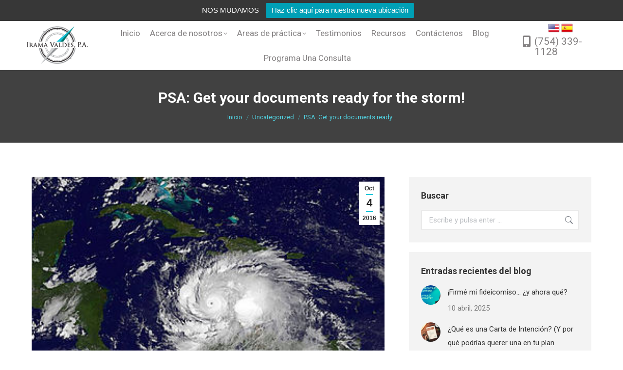

--- FILE ---
content_type: text/html; charset=UTF-8
request_url: https://es.probatelawmiami.com/2016/10/04/psa-get-your-documents-ready-for-the-storm/
body_size: 20164
content:
<!DOCTYPE html>
<!--[if !(IE 6) | !(IE 7) | !(IE 8)  ]><!-->
<html lang="es" class="no-js">
<!--<![endif]-->
<head>
	<meta charset="UTF-8" />
				<meta name="viewport" content="width=device-width, initial-scale=1, maximum-scale=1, user-scalable=0"/>
			<meta name="theme-color" content="#00bfd5"/>	<link rel="profile" href="https://gmpg.org/xfn/11" />
	<meta name='robots' content='index, follow, max-image-preview:large, max-snippet:-1, max-video-preview:-1' />

	<!-- This site is optimized with the Yoast SEO plugin v26.7 - https://yoast.com/wordpress/plugins/seo/ -->
	<title>PSA: Get your documents ready for the storm! - Irama Valdes, P.A.</title>
	<link rel="canonical" href="https://es.probatelawmiami.com/2016/10/04/psa-get-your-documents-ready-for-the-storm/" />
	<meta property="og:locale" content="es_ES" />
	<meta property="og:type" content="article" />
	<meta property="og:title" content="PSA: Get your documents ready for the storm! - Irama Valdes, P.A." />
	<meta property="og:description" content="We all know to stock up on water, canned goods, and gas when a hurricane is looming, but seldom do we give thought to those very important documents we gave our time, energy and money to obtain. So here&#8217;s a PSA (Public Service Announcement) from our family to yours: Make sure all of your estate&hellip;" />
	<meta property="og:url" content="https://es.probatelawmiami.com/2016/10/04/psa-get-your-documents-ready-for-the-storm/" />
	<meta property="og:site_name" content="Irama Valdes, P.A." />
	<meta property="article:published_time" content="2016-10-05T01:58:33+00:00" />
	<meta property="og:image" content="https://es.probatelawmiami.com/wp-content/uploads/2016/10/beb22e_e05a1dc5d5ed4f4f93b81b0dab507484mv2.jpg" />
	<meta property="og:image:width" content="340" />
	<meta property="og:image:height" content="255" />
	<meta property="og:image:type" content="image/jpeg" />
	<meta name="author" content="Irama Valdes" />
	<meta name="twitter:card" content="summary_large_image" />
	<meta name="twitter:label1" content="Escrito por" />
	<meta name="twitter:data1" content="Irama Valdes" />
	<meta name="twitter:label2" content="Tiempo de lectura" />
	<meta name="twitter:data2" content="1 minuto" />
	<script type="application/ld+json" class="yoast-schema-graph">{"@context":"https://schema.org","@graph":[{"@type":"Article","@id":"https://es.probatelawmiami.com/2016/10/04/psa-get-your-documents-ready-for-the-storm/#article","isPartOf":{"@id":"https://es.probatelawmiami.com/2016/10/04/psa-get-your-documents-ready-for-the-storm/"},"author":{"name":"Irama Valdes","@id":"https://es.probatelawmiami.com/#/schema/person/22082d131c19aa19010534da6d1e81fa"},"headline":"PSA: Get your documents ready for the storm!","datePublished":"2016-10-05T01:58:33+00:00","mainEntityOfPage":{"@id":"https://es.probatelawmiami.com/2016/10/04/psa-get-your-documents-ready-for-the-storm/"},"wordCount":215,"image":{"@id":"https://es.probatelawmiami.com/2016/10/04/psa-get-your-documents-ready-for-the-storm/#primaryimage"},"thumbnailUrl":"https://es.probatelawmiami.com/wp-content/uploads/2016/10/beb22e_e05a1dc5d5ed4f4f93b81b0dab507484mv2.jpg","articleSection":["Uncategorized"],"inLanguage":"es"},{"@type":"WebPage","@id":"https://es.probatelawmiami.com/2016/10/04/psa-get-your-documents-ready-for-the-storm/","url":"https://es.probatelawmiami.com/2016/10/04/psa-get-your-documents-ready-for-the-storm/","name":"PSA: Get your documents ready for the storm! - Irama Valdes, P.A.","isPartOf":{"@id":"https://es.probatelawmiami.com/#website"},"primaryImageOfPage":{"@id":"https://es.probatelawmiami.com/2016/10/04/psa-get-your-documents-ready-for-the-storm/#primaryimage"},"image":{"@id":"https://es.probatelawmiami.com/2016/10/04/psa-get-your-documents-ready-for-the-storm/#primaryimage"},"thumbnailUrl":"https://es.probatelawmiami.com/wp-content/uploads/2016/10/beb22e_e05a1dc5d5ed4f4f93b81b0dab507484mv2.jpg","datePublished":"2016-10-05T01:58:33+00:00","author":{"@id":"https://es.probatelawmiami.com/#/schema/person/22082d131c19aa19010534da6d1e81fa"},"breadcrumb":{"@id":"https://es.probatelawmiami.com/2016/10/04/psa-get-your-documents-ready-for-the-storm/#breadcrumb"},"inLanguage":"es","potentialAction":[{"@type":"ReadAction","target":["https://es.probatelawmiami.com/2016/10/04/psa-get-your-documents-ready-for-the-storm/"]}]},{"@type":"ImageObject","inLanguage":"es","@id":"https://es.probatelawmiami.com/2016/10/04/psa-get-your-documents-ready-for-the-storm/#primaryimage","url":"https://es.probatelawmiami.com/wp-content/uploads/2016/10/beb22e_e05a1dc5d5ed4f4f93b81b0dab507484mv2.jpg","contentUrl":"https://es.probatelawmiami.com/wp-content/uploads/2016/10/beb22e_e05a1dc5d5ed4f4f93b81b0dab507484mv2.jpg","width":340,"height":255},{"@type":"BreadcrumbList","@id":"https://es.probatelawmiami.com/2016/10/04/psa-get-your-documents-ready-for-the-storm/#breadcrumb","itemListElement":[{"@type":"ListItem","position":1,"name":"Home","item":"https://es.probatelawmiami.com/"},{"@type":"ListItem","position":2,"name":"PSA: Get your documents ready for the storm!"}]},{"@type":"WebSite","@id":"https://es.probatelawmiami.com/#website","url":"https://es.probatelawmiami.com/","name":"Irama Valdes, P.A.","description":"Testamentos, Herencias, y Tutelas","potentialAction":[{"@type":"SearchAction","target":{"@type":"EntryPoint","urlTemplate":"https://es.probatelawmiami.com/?s={search_term_string}"},"query-input":{"@type":"PropertyValueSpecification","valueRequired":true,"valueName":"search_term_string"}}],"inLanguage":"es"},{"@type":"Person","@id":"https://es.probatelawmiami.com/#/schema/person/22082d131c19aa19010534da6d1e81fa","name":"Irama Valdes","image":{"@type":"ImageObject","inLanguage":"es","@id":"https://es.probatelawmiami.com/#/schema/person/image/","url":"https://secure.gravatar.com/avatar/e3b2e9b2de14a23d6b011f7099b5eacd05728beebf5b4d5ea4418e29fa863a8d?s=96&d=mm&r=g","contentUrl":"https://secure.gravatar.com/avatar/e3b2e9b2de14a23d6b011f7099b5eacd05728beebf5b4d5ea4418e29fa863a8d?s=96&d=mm&r=g","caption":"Irama Valdes"},"sameAs":["https://www.probatelawmiami.com/"],"url":"https://es.probatelawmiami.com/author/irama-valdes/"}]}</script>
	<!-- / Yoast SEO plugin. -->


<link rel='dns-prefetch' href='//fonts.googleapis.com' />
<link rel="alternate" type="application/rss+xml" title="Irama Valdes, P.A. &raquo; Feed" href="https://es.probatelawmiami.com/feed/" />
<link rel="alternate" type="application/rss+xml" title="Irama Valdes, P.A. &raquo; Feed de los comentarios" href="https://es.probatelawmiami.com/comments/feed/" />
<link rel="alternate" type="application/rss+xml" title="Irama Valdes, P.A. &raquo; Comentario PSA: Get your documents ready for the storm! del feed" href="https://es.probatelawmiami.com/2016/10/04/psa-get-your-documents-ready-for-the-storm/feed/" />
<link rel="alternate" title="oEmbed (JSON)" type="application/json+oembed" href="https://es.probatelawmiami.com/wp-json/oembed/1.0/embed?url=https%3A%2F%2Fes.probatelawmiami.com%2F2016%2F10%2F04%2Fpsa-get-your-documents-ready-for-the-storm%2F" />
<link rel="alternate" title="oEmbed (XML)" type="text/xml+oembed" href="https://es.probatelawmiami.com/wp-json/oembed/1.0/embed?url=https%3A%2F%2Fes.probatelawmiami.com%2F2016%2F10%2F04%2Fpsa-get-your-documents-ready-for-the-storm%2F&#038;format=xml" />
<style id='wp-img-auto-sizes-contain-inline-css'>
img:is([sizes=auto i],[sizes^="auto," i]){contain-intrinsic-size:3000px 1500px}
/*# sourceURL=wp-img-auto-sizes-contain-inline-css */
</style>
<style id='wp-emoji-styles-inline-css'>

	img.wp-smiley, img.emoji {
		display: inline !important;
		border: none !important;
		box-shadow: none !important;
		height: 1em !important;
		width: 1em !important;
		margin: 0 0.07em !important;
		vertical-align: -0.1em !important;
		background: none !important;
		padding: 0 !important;
	}
/*# sourceURL=wp-emoji-styles-inline-css */
</style>
<style id='wp-block-library-inline-css'>
:root{--wp-block-synced-color:#7a00df;--wp-block-synced-color--rgb:122,0,223;--wp-bound-block-color:var(--wp-block-synced-color);--wp-editor-canvas-background:#ddd;--wp-admin-theme-color:#007cba;--wp-admin-theme-color--rgb:0,124,186;--wp-admin-theme-color-darker-10:#006ba1;--wp-admin-theme-color-darker-10--rgb:0,107,160.5;--wp-admin-theme-color-darker-20:#005a87;--wp-admin-theme-color-darker-20--rgb:0,90,135;--wp-admin-border-width-focus:2px}@media (min-resolution:192dpi){:root{--wp-admin-border-width-focus:1.5px}}.wp-element-button{cursor:pointer}:root .has-very-light-gray-background-color{background-color:#eee}:root .has-very-dark-gray-background-color{background-color:#313131}:root .has-very-light-gray-color{color:#eee}:root .has-very-dark-gray-color{color:#313131}:root .has-vivid-green-cyan-to-vivid-cyan-blue-gradient-background{background:linear-gradient(135deg,#00d084,#0693e3)}:root .has-purple-crush-gradient-background{background:linear-gradient(135deg,#34e2e4,#4721fb 50%,#ab1dfe)}:root .has-hazy-dawn-gradient-background{background:linear-gradient(135deg,#faaca8,#dad0ec)}:root .has-subdued-olive-gradient-background{background:linear-gradient(135deg,#fafae1,#67a671)}:root .has-atomic-cream-gradient-background{background:linear-gradient(135deg,#fdd79a,#004a59)}:root .has-nightshade-gradient-background{background:linear-gradient(135deg,#330968,#31cdcf)}:root .has-midnight-gradient-background{background:linear-gradient(135deg,#020381,#2874fc)}:root{--wp--preset--font-size--normal:16px;--wp--preset--font-size--huge:42px}.has-regular-font-size{font-size:1em}.has-larger-font-size{font-size:2.625em}.has-normal-font-size{font-size:var(--wp--preset--font-size--normal)}.has-huge-font-size{font-size:var(--wp--preset--font-size--huge)}.has-text-align-center{text-align:center}.has-text-align-left{text-align:left}.has-text-align-right{text-align:right}.has-fit-text{white-space:nowrap!important}#end-resizable-editor-section{display:none}.aligncenter{clear:both}.items-justified-left{justify-content:flex-start}.items-justified-center{justify-content:center}.items-justified-right{justify-content:flex-end}.items-justified-space-between{justify-content:space-between}.screen-reader-text{border:0;clip-path:inset(50%);height:1px;margin:-1px;overflow:hidden;padding:0;position:absolute;width:1px;word-wrap:normal!important}.screen-reader-text:focus{background-color:#ddd;clip-path:none;color:#444;display:block;font-size:1em;height:auto;left:5px;line-height:normal;padding:15px 23px 14px;text-decoration:none;top:5px;width:auto;z-index:100000}html :where(.has-border-color){border-style:solid}html :where([style*=border-top-color]){border-top-style:solid}html :where([style*=border-right-color]){border-right-style:solid}html :where([style*=border-bottom-color]){border-bottom-style:solid}html :where([style*=border-left-color]){border-left-style:solid}html :where([style*=border-width]){border-style:solid}html :where([style*=border-top-width]){border-top-style:solid}html :where([style*=border-right-width]){border-right-style:solid}html :where([style*=border-bottom-width]){border-bottom-style:solid}html :where([style*=border-left-width]){border-left-style:solid}html :where(img[class*=wp-image-]){height:auto;max-width:100%}:where(figure){margin:0 0 1em}html :where(.is-position-sticky){--wp-admin--admin-bar--position-offset:var(--wp-admin--admin-bar--height,0px)}@media screen and (max-width:600px){html :where(.is-position-sticky){--wp-admin--admin-bar--position-offset:0px}}

/*# sourceURL=wp-block-library-inline-css */
</style><style id='global-styles-inline-css'>
:root{--wp--preset--aspect-ratio--square: 1;--wp--preset--aspect-ratio--4-3: 4/3;--wp--preset--aspect-ratio--3-4: 3/4;--wp--preset--aspect-ratio--3-2: 3/2;--wp--preset--aspect-ratio--2-3: 2/3;--wp--preset--aspect-ratio--16-9: 16/9;--wp--preset--aspect-ratio--9-16: 9/16;--wp--preset--color--black: #000000;--wp--preset--color--cyan-bluish-gray: #abb8c3;--wp--preset--color--white: #FFF;--wp--preset--color--pale-pink: #f78da7;--wp--preset--color--vivid-red: #cf2e2e;--wp--preset--color--luminous-vivid-orange: #ff6900;--wp--preset--color--luminous-vivid-amber: #fcb900;--wp--preset--color--light-green-cyan: #7bdcb5;--wp--preset--color--vivid-green-cyan: #00d084;--wp--preset--color--pale-cyan-blue: #8ed1fc;--wp--preset--color--vivid-cyan-blue: #0693e3;--wp--preset--color--vivid-purple: #9b51e0;--wp--preset--color--accent: #00bfd5;--wp--preset--color--dark-gray: #111;--wp--preset--color--light-gray: #767676;--wp--preset--gradient--vivid-cyan-blue-to-vivid-purple: linear-gradient(135deg,rgb(6,147,227) 0%,rgb(155,81,224) 100%);--wp--preset--gradient--light-green-cyan-to-vivid-green-cyan: linear-gradient(135deg,rgb(122,220,180) 0%,rgb(0,208,130) 100%);--wp--preset--gradient--luminous-vivid-amber-to-luminous-vivid-orange: linear-gradient(135deg,rgb(252,185,0) 0%,rgb(255,105,0) 100%);--wp--preset--gradient--luminous-vivid-orange-to-vivid-red: linear-gradient(135deg,rgb(255,105,0) 0%,rgb(207,46,46) 100%);--wp--preset--gradient--very-light-gray-to-cyan-bluish-gray: linear-gradient(135deg,rgb(238,238,238) 0%,rgb(169,184,195) 100%);--wp--preset--gradient--cool-to-warm-spectrum: linear-gradient(135deg,rgb(74,234,220) 0%,rgb(151,120,209) 20%,rgb(207,42,186) 40%,rgb(238,44,130) 60%,rgb(251,105,98) 80%,rgb(254,248,76) 100%);--wp--preset--gradient--blush-light-purple: linear-gradient(135deg,rgb(255,206,236) 0%,rgb(152,150,240) 100%);--wp--preset--gradient--blush-bordeaux: linear-gradient(135deg,rgb(254,205,165) 0%,rgb(254,45,45) 50%,rgb(107,0,62) 100%);--wp--preset--gradient--luminous-dusk: linear-gradient(135deg,rgb(255,203,112) 0%,rgb(199,81,192) 50%,rgb(65,88,208) 100%);--wp--preset--gradient--pale-ocean: linear-gradient(135deg,rgb(255,245,203) 0%,rgb(182,227,212) 50%,rgb(51,167,181) 100%);--wp--preset--gradient--electric-grass: linear-gradient(135deg,rgb(202,248,128) 0%,rgb(113,206,126) 100%);--wp--preset--gradient--midnight: linear-gradient(135deg,rgb(2,3,129) 0%,rgb(40,116,252) 100%);--wp--preset--font-size--small: 13px;--wp--preset--font-size--medium: 20px;--wp--preset--font-size--large: 36px;--wp--preset--font-size--x-large: 42px;--wp--preset--spacing--20: 0.44rem;--wp--preset--spacing--30: 0.67rem;--wp--preset--spacing--40: 1rem;--wp--preset--spacing--50: 1.5rem;--wp--preset--spacing--60: 2.25rem;--wp--preset--spacing--70: 3.38rem;--wp--preset--spacing--80: 5.06rem;--wp--preset--shadow--natural: 6px 6px 9px rgba(0, 0, 0, 0.2);--wp--preset--shadow--deep: 12px 12px 50px rgba(0, 0, 0, 0.4);--wp--preset--shadow--sharp: 6px 6px 0px rgba(0, 0, 0, 0.2);--wp--preset--shadow--outlined: 6px 6px 0px -3px rgb(255, 255, 255), 6px 6px rgb(0, 0, 0);--wp--preset--shadow--crisp: 6px 6px 0px rgb(0, 0, 0);}:where(.is-layout-flex){gap: 0.5em;}:where(.is-layout-grid){gap: 0.5em;}body .is-layout-flex{display: flex;}.is-layout-flex{flex-wrap: wrap;align-items: center;}.is-layout-flex > :is(*, div){margin: 0;}body .is-layout-grid{display: grid;}.is-layout-grid > :is(*, div){margin: 0;}:where(.wp-block-columns.is-layout-flex){gap: 2em;}:where(.wp-block-columns.is-layout-grid){gap: 2em;}:where(.wp-block-post-template.is-layout-flex){gap: 1.25em;}:where(.wp-block-post-template.is-layout-grid){gap: 1.25em;}.has-black-color{color: var(--wp--preset--color--black) !important;}.has-cyan-bluish-gray-color{color: var(--wp--preset--color--cyan-bluish-gray) !important;}.has-white-color{color: var(--wp--preset--color--white) !important;}.has-pale-pink-color{color: var(--wp--preset--color--pale-pink) !important;}.has-vivid-red-color{color: var(--wp--preset--color--vivid-red) !important;}.has-luminous-vivid-orange-color{color: var(--wp--preset--color--luminous-vivid-orange) !important;}.has-luminous-vivid-amber-color{color: var(--wp--preset--color--luminous-vivid-amber) !important;}.has-light-green-cyan-color{color: var(--wp--preset--color--light-green-cyan) !important;}.has-vivid-green-cyan-color{color: var(--wp--preset--color--vivid-green-cyan) !important;}.has-pale-cyan-blue-color{color: var(--wp--preset--color--pale-cyan-blue) !important;}.has-vivid-cyan-blue-color{color: var(--wp--preset--color--vivid-cyan-blue) !important;}.has-vivid-purple-color{color: var(--wp--preset--color--vivid-purple) !important;}.has-black-background-color{background-color: var(--wp--preset--color--black) !important;}.has-cyan-bluish-gray-background-color{background-color: var(--wp--preset--color--cyan-bluish-gray) !important;}.has-white-background-color{background-color: var(--wp--preset--color--white) !important;}.has-pale-pink-background-color{background-color: var(--wp--preset--color--pale-pink) !important;}.has-vivid-red-background-color{background-color: var(--wp--preset--color--vivid-red) !important;}.has-luminous-vivid-orange-background-color{background-color: var(--wp--preset--color--luminous-vivid-orange) !important;}.has-luminous-vivid-amber-background-color{background-color: var(--wp--preset--color--luminous-vivid-amber) !important;}.has-light-green-cyan-background-color{background-color: var(--wp--preset--color--light-green-cyan) !important;}.has-vivid-green-cyan-background-color{background-color: var(--wp--preset--color--vivid-green-cyan) !important;}.has-pale-cyan-blue-background-color{background-color: var(--wp--preset--color--pale-cyan-blue) !important;}.has-vivid-cyan-blue-background-color{background-color: var(--wp--preset--color--vivid-cyan-blue) !important;}.has-vivid-purple-background-color{background-color: var(--wp--preset--color--vivid-purple) !important;}.has-black-border-color{border-color: var(--wp--preset--color--black) !important;}.has-cyan-bluish-gray-border-color{border-color: var(--wp--preset--color--cyan-bluish-gray) !important;}.has-white-border-color{border-color: var(--wp--preset--color--white) !important;}.has-pale-pink-border-color{border-color: var(--wp--preset--color--pale-pink) !important;}.has-vivid-red-border-color{border-color: var(--wp--preset--color--vivid-red) !important;}.has-luminous-vivid-orange-border-color{border-color: var(--wp--preset--color--luminous-vivid-orange) !important;}.has-luminous-vivid-amber-border-color{border-color: var(--wp--preset--color--luminous-vivid-amber) !important;}.has-light-green-cyan-border-color{border-color: var(--wp--preset--color--light-green-cyan) !important;}.has-vivid-green-cyan-border-color{border-color: var(--wp--preset--color--vivid-green-cyan) !important;}.has-pale-cyan-blue-border-color{border-color: var(--wp--preset--color--pale-cyan-blue) !important;}.has-vivid-cyan-blue-border-color{border-color: var(--wp--preset--color--vivid-cyan-blue) !important;}.has-vivid-purple-border-color{border-color: var(--wp--preset--color--vivid-purple) !important;}.has-vivid-cyan-blue-to-vivid-purple-gradient-background{background: var(--wp--preset--gradient--vivid-cyan-blue-to-vivid-purple) !important;}.has-light-green-cyan-to-vivid-green-cyan-gradient-background{background: var(--wp--preset--gradient--light-green-cyan-to-vivid-green-cyan) !important;}.has-luminous-vivid-amber-to-luminous-vivid-orange-gradient-background{background: var(--wp--preset--gradient--luminous-vivid-amber-to-luminous-vivid-orange) !important;}.has-luminous-vivid-orange-to-vivid-red-gradient-background{background: var(--wp--preset--gradient--luminous-vivid-orange-to-vivid-red) !important;}.has-very-light-gray-to-cyan-bluish-gray-gradient-background{background: var(--wp--preset--gradient--very-light-gray-to-cyan-bluish-gray) !important;}.has-cool-to-warm-spectrum-gradient-background{background: var(--wp--preset--gradient--cool-to-warm-spectrum) !important;}.has-blush-light-purple-gradient-background{background: var(--wp--preset--gradient--blush-light-purple) !important;}.has-blush-bordeaux-gradient-background{background: var(--wp--preset--gradient--blush-bordeaux) !important;}.has-luminous-dusk-gradient-background{background: var(--wp--preset--gradient--luminous-dusk) !important;}.has-pale-ocean-gradient-background{background: var(--wp--preset--gradient--pale-ocean) !important;}.has-electric-grass-gradient-background{background: var(--wp--preset--gradient--electric-grass) !important;}.has-midnight-gradient-background{background: var(--wp--preset--gradient--midnight) !important;}.has-small-font-size{font-size: var(--wp--preset--font-size--small) !important;}.has-medium-font-size{font-size: var(--wp--preset--font-size--medium) !important;}.has-large-font-size{font-size: var(--wp--preset--font-size--large) !important;}.has-x-large-font-size{font-size: var(--wp--preset--font-size--x-large) !important;}
/*# sourceURL=global-styles-inline-css */
</style>

<style id='classic-theme-styles-inline-css'>
/*! This file is auto-generated */
.wp-block-button__link{color:#fff;background-color:#32373c;border-radius:9999px;box-shadow:none;text-decoration:none;padding:calc(.667em + 2px) calc(1.333em + 2px);font-size:1.125em}.wp-block-file__button{background:#32373c;color:#fff;text-decoration:none}
/*# sourceURL=/wp-includes/css/classic-themes.min.css */
</style>
<link rel='stylesheet' id='multi-step-form-plus-css' href='https://es.probatelawmiami.com/wp-content/plugins/multi-step-form-plus/public/css/multi-step-form-plus-public.css?ver=1.3.2' media='all' />
<link rel='stylesheet' id='mailchimp_campaigns_manager_metaboxes-css' href='https://es.probatelawmiami.com/wp-content/plugins/olalaweb-mailchimp-campaign-manager/css/mailchimp_campaigns_manager_metaboxes.css?ver=6.9' media='all' />
<link rel='stylesheet' id='mailchimp_campaigns_manager_admin-css' href='https://es.probatelawmiami.com/wp-content/plugins/olalaweb-mailchimp-campaign-manager/css/mailchimp_campaigns_manager_admin.css?ver=6.9' media='all' />
<link rel='stylesheet' id='mailchimp_campaigns_manager_list-css' href='https://es.probatelawmiami.com/wp-content/plugins/olalaweb-mailchimp-campaign-manager/css/mailchimp_campaigns_manager_list.css?ver=6.9' media='all' />
<link rel='stylesheet' id='topbar-css' href='https://es.probatelawmiami.com/wp-content/plugins/top-bar/inc/../css/topbar_style.css?ver=6.9' media='all' />
<link rel='stylesheet' id='the7-font-css' href='https://es.probatelawmiami.com/wp-content/themes/dt-the7/fonts/icomoon-the7-font/icomoon-the7-font.min.css?ver=14.0.1.1' media='all' />
<link rel='stylesheet' id='the7-awesome-fonts-css' href='https://es.probatelawmiami.com/wp-content/themes/dt-the7/fonts/FontAwesome/css/all.min.css?ver=14.0.1.1' media='all' />
<link rel='stylesheet' id='the7-awesome-fonts-back-css' href='https://es.probatelawmiami.com/wp-content/themes/dt-the7/fonts/FontAwesome/back-compat.min.css?ver=14.0.1.1' media='all' />
<link rel='stylesheet' id='the7-Defaults-css' href='https://es.probatelawmiami.com/wp-content/uploads/smile_fonts/Defaults/Defaults.css?ver=6.9' media='all' />
<link rel='stylesheet' id='dt-web-fonts-css' href='https://fonts.googleapis.com/css?family=Roboto:400,600,700' media='all' />
<link rel='stylesheet' id='dt-main-css' href='https://es.probatelawmiami.com/wp-content/themes/dt-the7/css/main.min.css?ver=14.0.1.1' media='all' />
<link rel='stylesheet' id='the7-custom-scrollbar-css' href='https://es.probatelawmiami.com/wp-content/themes/dt-the7/lib/custom-scrollbar/custom-scrollbar.min.css?ver=14.0.1.1' media='all' />
<link rel='stylesheet' id='the7-wpbakery-css' href='https://es.probatelawmiami.com/wp-content/themes/dt-the7/css/wpbakery.min.css?ver=14.0.1.1' media='all' />
<link rel='stylesheet' id='the7-core-css' href='https://es.probatelawmiami.com/wp-content/plugins/dt-the7-core/assets/css/post-type.min.css?ver=2.7.12' media='all' />
<link rel='stylesheet' id='the7-css-vars-css' href='https://es.probatelawmiami.com/wp-content/uploads/the7-css/css-vars.css?ver=5b138b9164f8' media='all' />
<link rel='stylesheet' id='dt-custom-css' href='https://es.probatelawmiami.com/wp-content/uploads/the7-css/custom.css?ver=5b138b9164f8' media='all' />
<link rel='stylesheet' id='dt-media-css' href='https://es.probatelawmiami.com/wp-content/uploads/the7-css/media.css?ver=5b138b9164f8' media='all' />
<link rel='stylesheet' id='the7-mega-menu-css' href='https://es.probatelawmiami.com/wp-content/uploads/the7-css/mega-menu.css?ver=5b138b9164f8' media='all' />
<link rel='stylesheet' id='the7-elements-css' href='https://es.probatelawmiami.com/wp-content/uploads/the7-css/post-type-dynamic.css?ver=5b138b9164f8' media='all' />
<link rel='stylesheet' id='style-css' href='https://es.probatelawmiami.com/wp-content/themes/dt-the7-child/style.css?ver=14.0.1.1' media='all' />
<script src="https://es.probatelawmiami.com/wp-includes/js/jquery/jquery.min.js?ver=3.7.1" id="jquery-core-js"></script>
<script src="https://es.probatelawmiami.com/wp-includes/js/jquery/jquery-migrate.min.js?ver=3.4.1" id="jquery-migrate-js"></script>
<script src="https://es.probatelawmiami.com/wp-content/plugins/multi-step-form-plus/public/js/multi-step-form-plus-public.js?ver=1.3.2" id="multi-step-form-plus-js"></script>
<script id="topbar_frontjs-js-extra">
var tpbr_settings = {"fixed":"notfixed","user_who":"notloggedin","guests_or_users":"all","message":"NOS MUDAMOS","status":"active","yn_button":"button","color":"#00bfd5","button_text":"Haz clic aqu\u00ed para nuestra nueva ubicaci\u00f3n","button_url":"https://es.probatelawmiami.com/contactenos/","button_behavior":"samewindow","is_admin_bar":"no","detect_sticky":"0"};
//# sourceURL=topbar_frontjs-js-extra
</script>
<script src="https://es.probatelawmiami.com/wp-content/plugins/top-bar/inc/../js/tpbr_front.min.js?ver=6.9" id="topbar_frontjs-js"></script>
<script id="dt-above-fold-js-extra">
var dtLocal = {"themeUrl":"https://es.probatelawmiami.com/wp-content/themes/dt-the7","passText":"Para ver esta publicaci\u00f3n protegida, introduce la contrase\u00f1a debajo:","moreButtonText":{"loading":"Cargando...","loadMore":"Cargar m\u00e1s"},"postID":"2055","ajaxurl":"https://es.probatelawmiami.com/wp-admin/admin-ajax.php","REST":{"baseUrl":"https://es.probatelawmiami.com/wp-json/the7/v1","endpoints":{"sendMail":"/send-mail"}},"contactMessages":{"required":"One or more fields have an error. Please check and try again.","terms":"Please accept the privacy policy.","fillTheCaptchaError":"Please, fill the captcha."},"captchaSiteKey":"","ajaxNonce":"05e52b0066","pageData":"","themeSettings":{"smoothScroll":"off","lazyLoading":false,"desktopHeader":{"height":100},"ToggleCaptionEnabled":"disabled","ToggleCaption":"Navigation","floatingHeader":{"showAfter":500,"showMenu":true,"height":100,"logo":{"showLogo":true,"html":"\u003Cimg class=\" preload-me\" src=\"https://es.probatelawmiami.com/wp-content/uploads/2019/01/logo-sticky.png\" srcset=\"https://es.probatelawmiami.com/wp-content/uploads/2019/01/logo-sticky.png 141w, https://es.probatelawmiami.com/wp-content/uploads/2019/01/logo-sticky@2x.png 282w\" width=\"141\" height=\"86\"   sizes=\"141px\" alt=\"Irama Valdes, P.A.\" /\u003E","url":"https://es.probatelawmiami.com/"}},"topLine":{"floatingTopLine":{"logo":{"showLogo":false,"html":""}}},"mobileHeader":{"firstSwitchPoint":1180,"secondSwitchPoint":778,"firstSwitchPointHeight":66,"secondSwitchPointHeight":66,"mobileToggleCaptionEnabled":"disabled","mobileToggleCaption":"Men\u00fa"},"stickyMobileHeaderFirstSwitch":{"logo":{"html":"\u003Cimg class=\" preload-me\" src=\"https://es.probatelawmiami.com/wp-content/uploads/2019/01/Irama-Valdes-PA_Logo_4Drk_124w-01.png\" srcset=\"https://es.probatelawmiami.com/wp-content/uploads/2019/01/Irama-Valdes-PA_Logo_4Drk_124w-01.png 124w, https://es.probatelawmiami.com/wp-content/uploads/2019/01/Irama-Valdes-PA_Logo_4Drk_124w-01@2x.png 248w\" width=\"124\" height=\"75\"   sizes=\"124px\" alt=\"Irama Valdes, P.A.\" /\u003E"}},"stickyMobileHeaderSecondSwitch":{"logo":{"html":"\u003Cimg class=\" preload-me\" src=\"https://es.probatelawmiami.com/wp-content/uploads/2019/01/Irama-Valdes-PA_Logo_4Drk_124w-01.png\" srcset=\"https://es.probatelawmiami.com/wp-content/uploads/2019/01/Irama-Valdes-PA_Logo_4Drk_124w-01.png 124w, https://es.probatelawmiami.com/wp-content/uploads/2019/01/Irama-Valdes-PA_Logo_4Drk_124w-01@2x.png 248w\" width=\"124\" height=\"75\"   sizes=\"124px\" alt=\"Irama Valdes, P.A.\" /\u003E"}},"sidebar":{"switchPoint":1050},"boxedWidth":"1280px"},"VCMobileScreenWidth":"768"};
var dtShare = {"shareButtonText":{"facebook":"Compartir en Facebook","twitter":"Share on X","pinterest":"Tweet","linkedin":"Compartir en Linkedin","whatsapp":"Compartir en Whatsapp"},"overlayOpacity":"85"};
//# sourceURL=dt-above-fold-js-extra
</script>
<script src="https://es.probatelawmiami.com/wp-content/themes/dt-the7/js/above-the-fold.min.js?ver=14.0.1.1" id="dt-above-fold-js"></script>
<script></script><link rel="https://api.w.org/" href="https://es.probatelawmiami.com/wp-json/" /><link rel="alternate" title="JSON" type="application/json" href="https://es.probatelawmiami.com/wp-json/wp/v2/posts/2055" /><link rel="EditURI" type="application/rsd+xml" title="RSD" href="https://es.probatelawmiami.com/xmlrpc.php?rsd" />
<meta name="generator" content="WordPress 6.9" />
<link rel='shortlink' href='https://es.probatelawmiami.com/?p=2055' />
<!-- Google Tag Manager -->
<script>(function(w,d,s,l,i){w[l]=w[l]||[];w[l].push({'gtm.start':
new Date().getTime(),event:'gtm.js'});var f=d.getElementsByTagName(s)[0],
j=d.createElement(s),dl=l!='dataLayer'?'&l='+l:'';j.async=true;j.src=
'https://www.googletagmanager.com/gtm.js?id='+i+dl;f.parentNode.insertBefore(j,f);
})(window,document,'script','dataLayer','GTM-TJZVL9NG');</script>
<!-- End Google Tag Manager --><link rel="pingback" href="https://es.probatelawmiami.com/xmlrpc.php">
<meta name="generator" content="Powered by WPBakery Page Builder - drag and drop page builder for WordPress."/>
<!-- Google Tag Manager -->
<script>(function(w,d,s,l,i){w[l]=w[l]||[];w[l].push({'gtm.start':
new Date().getTime(),event:'gtm.js'});var f=d.getElementsByTagName(s)[0],
j=d.createElement(s),dl=l!='dataLayer'?'&l='+l:'';j.async=true;j.src=
'https://www.googletagmanager.com/gtm.js?id='+i+dl;f.parentNode.insertBefore(j,f);
})(window,document,'script','dataLayer','GTM-5VPX5Z4D');</script>
<!-- End Google Tag Manager --><meta name="generator" content="Powered by Slider Revolution 6.7.38 - responsive, Mobile-Friendly Slider Plugin for WordPress with comfortable drag and drop interface." />
<link rel="icon" href="https://es.probatelawmiami.com/wp-content/uploads/2019/01/favicon-16x16.png" type="image/png" sizes="16x16"/><link rel="icon" href="https://es.probatelawmiami.com/wp-content/uploads/2019/01/favicon-32x32.png" type="image/png" sizes="32x32"/><link rel="apple-touch-icon" href="https://es.probatelawmiami.com/wp-content/uploads/2019/01/apple-icon-60x60.png"><link rel="apple-touch-icon" sizes="76x76" href="https://es.probatelawmiami.com/wp-content/uploads/2019/01/apple-icon-76x76.png"><link rel="apple-touch-icon" sizes="120x120" href="https://es.probatelawmiami.com/wp-content/uploads/2019/01/apple-icon-120x120.png"><link rel="apple-touch-icon" sizes="152x152" href="https://es.probatelawmiami.com/wp-content/uploads/2019/01/apple-icon-152x152.png"><script>function setREVStartSize(e){
			//window.requestAnimationFrame(function() {
				window.RSIW = window.RSIW===undefined ? window.innerWidth : window.RSIW;
				window.RSIH = window.RSIH===undefined ? window.innerHeight : window.RSIH;
				try {
					var pw = document.getElementById(e.c).parentNode.offsetWidth,
						newh;
					pw = pw===0 || isNaN(pw) || (e.l=="fullwidth" || e.layout=="fullwidth") ? window.RSIW : pw;
					e.tabw = e.tabw===undefined ? 0 : parseInt(e.tabw);
					e.thumbw = e.thumbw===undefined ? 0 : parseInt(e.thumbw);
					e.tabh = e.tabh===undefined ? 0 : parseInt(e.tabh);
					e.thumbh = e.thumbh===undefined ? 0 : parseInt(e.thumbh);
					e.tabhide = e.tabhide===undefined ? 0 : parseInt(e.tabhide);
					e.thumbhide = e.thumbhide===undefined ? 0 : parseInt(e.thumbhide);
					e.mh = e.mh===undefined || e.mh=="" || e.mh==="auto" ? 0 : parseInt(e.mh,0);
					if(e.layout==="fullscreen" || e.l==="fullscreen")
						newh = Math.max(e.mh,window.RSIH);
					else{
						e.gw = Array.isArray(e.gw) ? e.gw : [e.gw];
						for (var i in e.rl) if (e.gw[i]===undefined || e.gw[i]===0) e.gw[i] = e.gw[i-1];
						e.gh = e.el===undefined || e.el==="" || (Array.isArray(e.el) && e.el.length==0)? e.gh : e.el;
						e.gh = Array.isArray(e.gh) ? e.gh : [e.gh];
						for (var i in e.rl) if (e.gh[i]===undefined || e.gh[i]===0) e.gh[i] = e.gh[i-1];
											
						var nl = new Array(e.rl.length),
							ix = 0,
							sl;
						e.tabw = e.tabhide>=pw ? 0 : e.tabw;
						e.thumbw = e.thumbhide>=pw ? 0 : e.thumbw;
						e.tabh = e.tabhide>=pw ? 0 : e.tabh;
						e.thumbh = e.thumbhide>=pw ? 0 : e.thumbh;
						for (var i in e.rl) nl[i] = e.rl[i]<window.RSIW ? 0 : e.rl[i];
						sl = nl[0];
						for (var i in nl) if (sl>nl[i] && nl[i]>0) { sl = nl[i]; ix=i;}
						var m = pw>(e.gw[ix]+e.tabw+e.thumbw) ? 1 : (pw-(e.tabw+e.thumbw)) / (e.gw[ix]);
						newh =  (e.gh[ix] * m) + (e.tabh + e.thumbh);
					}
					var el = document.getElementById(e.c);
					if (el!==null && el) el.style.height = newh+"px";
					el = document.getElementById(e.c+"_wrapper");
					if (el!==null && el) {
						el.style.height = newh+"px";
						el.style.display = "block";
					}
				} catch(e){
					console.log("Failure at Presize of Slider:" + e)
				}
			//});
		  };</script>
<noscript><style> .wpb_animate_when_almost_visible { opacity: 1; }</style></noscript><style id='the7-custom-inline-css' type='text/css'>
/*Phone number color in contacts on mobile devices*/
.dt-phone *,
.dt-phone:hover *{
color: inherit;
}
.fw-paragraph-container {
/* color: #51d1e0; */
font-weight: bold;
font-size: 16px;
}
.fw-wizard-step[data-stepid="8"] .fw-step-block[data-blockid="7"][data-type="fw-text"] {
    width: 24.5%;
    display: inline-block;
}
.vc_custom_heading.toppadding {
padding-top: 150px;
}
.fw-wizard-step[data-stepid="8"] .fw-step-block[data-blockid="7"][data-type="fw-text"] .fw-input-container span.fa.fa-pencil.form-control-feedback {
    display: none!important;
}
.fw-wizard-step[data-stepid="8"] .fw-step-block[data-blockid="7"] .fw-text-input, .fw-wizard-step[data-stepid="8"] .fw-step-block[data-blockid="7"] .fw-text-input[type="text"], .fw-wizard-step[data-stepid="8"] .fw-step-block[data-blockid="7"] .fw-textarea, .fw-wizard-step[data-stepid="8"] .fw-step-block[data-blockid="7"] input.msfp-registration-input {
    padding-left: 10px!Important;
}
.footer-right {font-size:18px; font-family: Avenir; color: #fff;text-align:right;}
.footer-left {font-size:18px; font-family: Avenir; color: #fff;}
.text-area {color: #838081}
.sticky-on .mini-search .submit {color: #838081}
.signup {width: 100%;}
.vc_custom_heading.newsletter-excerpt.vc_gitem-post-data.vc_gitem-post-data-source-post_excerpt {margin-bottom: 5px;}
.newstext {font:normal 11px / 14px "Roboto", Helvetica, Arial, Verdana, sans-serif}
.main-nav > li > a {
margin: 10px 5px 10px 5px;
padding: 5px 5px 5px 5px;
}
div#tpbr_box {
    background: rgb(255,255,255,0.10) !important;
}
div#tpbr_topbar {
    background: rgb(0, 0, 0, 0.875) !important;
}

@media screen and (max-width: 1199px) {.page-id-1199 .vc-hoverbox-inner {
min-height: 350px!important;
	} .page-id-1199 .vc-hoverbox-block {background-size: contain!important;}
}

@media screen and (max-width: 850px) {.footer-right {text-align:center;}.footer-left {text-align:center;}}

@media screen and (max-width: 767px) {.getstarted {
    text-align:center;
}.page-id-1641 .vc-hoverbox-inner {
min-height: 350px!important;
	} .page-id-1641 .vc-hoverbox-block {background-size: contain!important;}
}

@media screen and (max-width: 480px) {.fw-wizard-step[data-stepid="8"] .fw-step-block[data-blockid="7"][data-type="fw-text"] {
    width: 100%;
    display: block;
}}

@media screen and (max-width: 360px) {.page-id-1199 .vc-hoverbox-inner,.page-id-1641 .vc-hoverbox-inner {
min-height: 300px!important;
	} .page-id-1641 .vc-hoverbox-block {background-size: contain!important;}
}
</style>
<link rel='stylesheet' id='rs-plugin-settings-css' href='//es.probatelawmiami.com/wp-content/plugins/revslider/sr6/assets/css/rs6.css?ver=6.7.38' media='all' />
<style id='rs-plugin-settings-inline-css'>
#rs-demo-id {}
/*# sourceURL=rs-plugin-settings-inline-css */
</style>
</head>
<body id="the7-body" class="wp-singular post-template-default single single-post postid-2055 single-format-standard wp-embed-responsive wp-theme-dt-the7 wp-child-theme-dt-the7-child the7-core-ver-2.7.12 no-comments fancy-header-on dt-responsive-on right-mobile-menu-close-icon ouside-menu-close-icon mobile-hamburger-close-bg-enable mobile-hamburger-close-bg-hover-enable  fade-medium-mobile-menu-close-icon fade-small-menu-close-icon srcset-enabled btn-flat custom-btn-color custom-btn-hover-color phantom-sticky phantom-line-decoration phantom-custom-logo-on sticky-mobile-header top-header first-switch-logo-left first-switch-menu-right second-switch-logo-left second-switch-menu-right right-mobile-menu layzr-loading-on popup-message-style the7-ver-14.0.1.1 dt-fa-compatibility wpb-js-composer js-comp-ver-8.7.2 vc_responsive">
<script src="https://backend.leadconnectorhq.com/appengine/loc/r5YyUOrYLc6hS2pLdPWO/pool/FDGZXIJwBy5MiPQtJV54/number_pool.js"></script>
<script src="https://backend.leadconnectorhq.com/appengine/js/user_session.js"></script><!-- The7 14.0.1.1 -->

<div id="page" >
	<a class="skip-link screen-reader-text" href="#content">Saltar al contenido</a>

<div class="masthead inline-header center widgets full-width line-decoration shadow-mobile-header-decoration small-mobile-menu-icon dt-parent-menu-clickable show-sub-menu-on-hover show-device-logo show-mobile-logo" >

	<div class="top-bar line-content top-bar-line-hide">
	<div class="top-bar-bg" ></div>
	<div class="mini-widgets left-widgets"></div><div class="right-widgets mini-widgets"><div class="text-area hide-on-desktop hide-on-first-switch near-logo-second-switch"><div align="center"><a href="https://www.probatelawmiami.com/"><img src="https://es.probatelawmiami.com/wp-content/uploads/2019/03/en-us.png" width="24" height="24"></a> <a href="https://es.probatelawmiami.com/"><img src="https://es.probatelawmiami.com/wp-content/uploads/2019/03/es.png" width="24" height="24"></a><br />
<span class="dt-phone" style='font-size: 14px; line-height: 14px;'><a style='text-decoration:none;' href='tel:+13054771111'>(305) 477-1111</a></div>
</div></div></div>

	<header class="header-bar" role="banner">

		<div class="branding">
	<div id="site-title" class="assistive-text">Irama Valdes, P.A.</div>
	<div id="site-description" class="assistive-text">Testamentos, Herencias, y Tutelas</div>
	<a class="" href="https://es.probatelawmiami.com/"><img class=" preload-me" src="https://es.probatelawmiami.com/wp-content/uploads/2019/01/Irama-Valdes-PA_Logo_150w-01.png" srcset="https://es.probatelawmiami.com/wp-content/uploads/2019/01/Irama-Valdes-PA_Logo_150w-01.png 151w, https://es.probatelawmiami.com/wp-content/uploads/2019/01/Irama-Valdes-PA_Logo_150w-01@2x.png 302w" width="151" height="91"   sizes="151px" alt="Irama Valdes, P.A." /><img class="mobile-logo preload-me" src="https://es.probatelawmiami.com/wp-content/uploads/2019/01/Irama-Valdes-PA_Logo_4Drk_124w-01.png" srcset="https://es.probatelawmiami.com/wp-content/uploads/2019/01/Irama-Valdes-PA_Logo_4Drk_124w-01.png 124w, https://es.probatelawmiami.com/wp-content/uploads/2019/01/Irama-Valdes-PA_Logo_4Drk_124w-01@2x.png 248w" width="124" height="75"   sizes="124px" alt="Irama Valdes, P.A." /></a></div>

		<ul id="primary-menu" class="main-nav level-arrows-on outside-item-remove-margin"><li class="menu-item menu-item-type-post_type menu-item-object-page menu-item-home menu-item-2405 first depth-0"><a href='https://es.probatelawmiami.com/' data-level='1'><span class="menu-item-text"><span class="menu-text">Inicio</span></span></a></li> <li class="menu-item menu-item-type-post_type menu-item-object-page menu-item-has-children menu-item-2425 has-children depth-0"><a href='https://es.probatelawmiami.com/acerca-de-nosotros/' data-level='1' aria-haspopup='true' aria-expanded='false'><span class="menu-item-text"><span class="menu-text">Acerca de nosotros</span></span></a><ul class="sub-nav hover-style-bg level-arrows-on" role="group"><li class="menu-item menu-item-type-post_type menu-item-object-page menu-item-3300 first depth-1"><a href='https://es.probatelawmiami.com/nuestro-equipo/' data-level='2'><span class="menu-item-text"><span class="menu-text">Nuestro Equipo</span></span></a></li> <li class="menu-item menu-item-type-post_type menu-item-object-page menu-item-2426 depth-1"><a href='https://es.probatelawmiami.com/acerca-de-nosotros/irama-valdes-esq/' data-level='2'><span class="menu-item-text"><span class="menu-text">Irama Valdés, Esq</span></span></a></li> <li class="menu-item menu-item-type-post_type menu-item-object-page menu-item-3532 depth-1"><a href='https://es.probatelawmiami.com/acerca-de-nosotros/alexissanchez/' data-level='2'><span class="menu-item-text"><span class="menu-text">Alexis Sanchez, Esq.</span></span></a></li> <li class="menu-item menu-item-type-post_type menu-item-object-page menu-item-2393 depth-1"><a href='https://es.probatelawmiami.com/acerca-de-nosotros/stephany-cabrera/' data-level='2'><span class="menu-item-text"><span class="menu-text">Stephany Cabrera</span></span></a></li> <li class="menu-item menu-item-type-post_type menu-item-object-page menu-item-3301 depth-1"><a href='https://es.probatelawmiami.com/lemaris/' data-level='2'><span class="menu-item-text"><span class="menu-text">Lemaris Gonzalez</span></span></a></li> </ul></li> <li class="menu-item menu-item-type-post_type menu-item-object-page menu-item-has-children menu-item-2408 has-children depth-0"><a href='https://es.probatelawmiami.com/areas-de-practica/' data-level='1' aria-haspopup='true' aria-expanded='false'><span class="menu-item-text"><span class="menu-text">Areas de práctica</span></span></a><ul class="sub-nav hover-style-bg level-arrows-on" role="group"><li class="menu-item menu-item-type-post_type menu-item-object-page menu-item-2420 first depth-1"><a href='https://es.probatelawmiami.com/areas-de-practica/administracion-de-sucesiones/' data-level='2'><span class="menu-item-text"><span class="menu-text">Administración de Sucesiones</span></span></a></li> <li class="menu-item menu-item-type-post_type menu-item-object-page menu-item-2413 depth-1"><a href='https://es.probatelawmiami.com/areas-de-practica/planificacion-patrimonial/' data-level='2'><span class="menu-item-text"><span class="menu-text">Planificación patrimonial</span></span></a></li> <li class="menu-item menu-item-type-post_type menu-item-object-page menu-item-2412 depth-1"><a href='https://es.probatelawmiami.com/areas-de-practica/administracion-de-la-tutela/' data-level='2'><span class="menu-item-text"><span class="menu-text">Administración de la tutela</span></span></a></li> <li class="menu-item menu-item-type-post_type menu-item-object-page menu-item-2421 depth-1"><a href='https://es.probatelawmiami.com/areas-de-practica/litigio-de-sucesiones/' data-level='2'><span class="menu-item-text"><span class="menu-text">Litigio de sucesiones</span></span></a></li> <li class="menu-item menu-item-type-post_type menu-item-object-page menu-item-2406 depth-1"><a href='https://es.probatelawmiami.com/areas-de-practica/ley-familiar/' data-level='2'><span class="menu-item-text"><span class="menu-text">Ley familiar</span></span></a></li> <li class="menu-item menu-item-type-post_type menu-item-object-page menu-item-2411 depth-1"><a href='https://es.probatelawmiami.com/areas-de-practica/litigios-de-tutela/' data-level='2'><span class="menu-item-text"><span class="menu-text">Litigios de tutela</span></span></a></li> <li class="menu-item menu-item-type-post_type menu-item-object-page menu-item-2418 depth-1"><a href='https://es.probatelawmiami.com/areas-de-practica/procedimientos-de-salud-mental/' data-level='2'><span class="menu-item-text"><span class="menu-text">Procedimientos de salud mental</span></span></a></li> </ul></li> <li class="menu-item menu-item-type-post_type menu-item-object-page menu-item-2424 depth-0"><a href='https://es.probatelawmiami.com/testimonios/' data-level='1'><span class="menu-item-text"><span class="menu-text">Testimonios</span></span></a></li> <li class="menu-item menu-item-type-post_type menu-item-object-page menu-item-2410 depth-0"><a href='https://es.probatelawmiami.com/recursos/' data-level='1'><span class="menu-item-text"><span class="menu-text">Recursos</span></span></a></li> <li class="menu-item menu-item-type-post_type menu-item-object-page menu-item-2419 depth-0"><a href='https://es.probatelawmiami.com/contactenos/' data-level='1'><span class="menu-item-text"><span class="menu-text">Contáctenos</span></span></a></li> <li class="menu-item menu-item-type-post_type menu-item-object-page menu-item-2409 depth-0"><a href='https://es.probatelawmiami.com/blog/' data-level='1'><span class="menu-item-text"><span class="menu-text">Blog</span></span></a></li> <li class="menu-item menu-item-type-post_type menu-item-object-page menu-item-2670 last depth-0"><a href='https://es.probatelawmiami.com/programa-una-consulta/' data-level='1'><span class="menu-item-text"><span class="menu-text">Programa Una Consulta</span></span></a></li> </ul>
		<div class="mini-widgets"><div class="text-area show-on-desktop near-logo-first-switch hide-on-second-switch"><div align="center" style="margin-top: -25px;padding-bottom: 0px;"><a href="https://www.probatelawmiami.com/"><img src="https://es.probatelawmiami.com/wp-content/uploads/2019/03/en-us.png" width="24" height="24"></a> <a href="https://es.probatelawmiami.com/"><img src="https://es.probatelawmiami.com/wp-content/uploads/2019/03/es.png" width="24" height="24"></a></div>
<p><i class='fa fa-mobile-alt' style='font-size: 24px; line-height: 24px;'></i></p>
<p class="dt-phone" style='margin: -23px 0px 0px 25px; font-size: 21px; line-height: 21px;'><a style='text-decoration:none;' href='tel:+13054771111'>(305) 477-1111</a></p>
</div></div>
	</header>

</div>
<div role="navigation" aria-label="Main Menu" class="dt-mobile-header mobile-menu-show-divider">
	<div class="dt-close-mobile-menu-icon" aria-label="Close" role="button" tabindex="0"><div class="close-line-wrap"><span class="close-line"></span><span class="close-line"></span><span class="close-line"></span></div></div>	<ul id="mobile-menu" class="mobile-main-nav">
		<li class="menu-item menu-item-type-post_type menu-item-object-page menu-item-home menu-item-2405 first depth-0"><a href='https://es.probatelawmiami.com/' data-level='1'><span class="menu-item-text"><span class="menu-text">Inicio</span></span></a></li> <li class="menu-item menu-item-type-post_type menu-item-object-page menu-item-has-children menu-item-2425 has-children depth-0"><a href='https://es.probatelawmiami.com/acerca-de-nosotros/' data-level='1' aria-haspopup='true' aria-expanded='false'><span class="menu-item-text"><span class="menu-text">Acerca de nosotros</span></span></a><ul class="sub-nav hover-style-bg level-arrows-on" role="group"><li class="menu-item menu-item-type-post_type menu-item-object-page menu-item-3300 first depth-1"><a href='https://es.probatelawmiami.com/nuestro-equipo/' data-level='2'><span class="menu-item-text"><span class="menu-text">Nuestro Equipo</span></span></a></li> <li class="menu-item menu-item-type-post_type menu-item-object-page menu-item-2426 depth-1"><a href='https://es.probatelawmiami.com/acerca-de-nosotros/irama-valdes-esq/' data-level='2'><span class="menu-item-text"><span class="menu-text">Irama Valdés, Esq</span></span></a></li> <li class="menu-item menu-item-type-post_type menu-item-object-page menu-item-3532 depth-1"><a href='https://es.probatelawmiami.com/acerca-de-nosotros/alexissanchez/' data-level='2'><span class="menu-item-text"><span class="menu-text">Alexis Sanchez, Esq.</span></span></a></li> <li class="menu-item menu-item-type-post_type menu-item-object-page menu-item-2393 depth-1"><a href='https://es.probatelawmiami.com/acerca-de-nosotros/stephany-cabrera/' data-level='2'><span class="menu-item-text"><span class="menu-text">Stephany Cabrera</span></span></a></li> <li class="menu-item menu-item-type-post_type menu-item-object-page menu-item-3301 depth-1"><a href='https://es.probatelawmiami.com/lemaris/' data-level='2'><span class="menu-item-text"><span class="menu-text">Lemaris Gonzalez</span></span></a></li> </ul></li> <li class="menu-item menu-item-type-post_type menu-item-object-page menu-item-has-children menu-item-2408 has-children depth-0"><a href='https://es.probatelawmiami.com/areas-de-practica/' data-level='1' aria-haspopup='true' aria-expanded='false'><span class="menu-item-text"><span class="menu-text">Areas de práctica</span></span></a><ul class="sub-nav hover-style-bg level-arrows-on" role="group"><li class="menu-item menu-item-type-post_type menu-item-object-page menu-item-2420 first depth-1"><a href='https://es.probatelawmiami.com/areas-de-practica/administracion-de-sucesiones/' data-level='2'><span class="menu-item-text"><span class="menu-text">Administración de Sucesiones</span></span></a></li> <li class="menu-item menu-item-type-post_type menu-item-object-page menu-item-2413 depth-1"><a href='https://es.probatelawmiami.com/areas-de-practica/planificacion-patrimonial/' data-level='2'><span class="menu-item-text"><span class="menu-text">Planificación patrimonial</span></span></a></li> <li class="menu-item menu-item-type-post_type menu-item-object-page menu-item-2412 depth-1"><a href='https://es.probatelawmiami.com/areas-de-practica/administracion-de-la-tutela/' data-level='2'><span class="menu-item-text"><span class="menu-text">Administración de la tutela</span></span></a></li> <li class="menu-item menu-item-type-post_type menu-item-object-page menu-item-2421 depth-1"><a href='https://es.probatelawmiami.com/areas-de-practica/litigio-de-sucesiones/' data-level='2'><span class="menu-item-text"><span class="menu-text">Litigio de sucesiones</span></span></a></li> <li class="menu-item menu-item-type-post_type menu-item-object-page menu-item-2406 depth-1"><a href='https://es.probatelawmiami.com/areas-de-practica/ley-familiar/' data-level='2'><span class="menu-item-text"><span class="menu-text">Ley familiar</span></span></a></li> <li class="menu-item menu-item-type-post_type menu-item-object-page menu-item-2411 depth-1"><a href='https://es.probatelawmiami.com/areas-de-practica/litigios-de-tutela/' data-level='2'><span class="menu-item-text"><span class="menu-text">Litigios de tutela</span></span></a></li> <li class="menu-item menu-item-type-post_type menu-item-object-page menu-item-2418 depth-1"><a href='https://es.probatelawmiami.com/areas-de-practica/procedimientos-de-salud-mental/' data-level='2'><span class="menu-item-text"><span class="menu-text">Procedimientos de salud mental</span></span></a></li> </ul></li> <li class="menu-item menu-item-type-post_type menu-item-object-page menu-item-2424 depth-0"><a href='https://es.probatelawmiami.com/testimonios/' data-level='1'><span class="menu-item-text"><span class="menu-text">Testimonios</span></span></a></li> <li class="menu-item menu-item-type-post_type menu-item-object-page menu-item-2410 depth-0"><a href='https://es.probatelawmiami.com/recursos/' data-level='1'><span class="menu-item-text"><span class="menu-text">Recursos</span></span></a></li> <li class="menu-item menu-item-type-post_type menu-item-object-page menu-item-2419 depth-0"><a href='https://es.probatelawmiami.com/contactenos/' data-level='1'><span class="menu-item-text"><span class="menu-text">Contáctenos</span></span></a></li> <li class="menu-item menu-item-type-post_type menu-item-object-page menu-item-2409 depth-0"><a href='https://es.probatelawmiami.com/blog/' data-level='1'><span class="menu-item-text"><span class="menu-text">Blog</span></span></a></li> <li class="menu-item menu-item-type-post_type menu-item-object-page menu-item-2670 last depth-0"><a href='https://es.probatelawmiami.com/programa-una-consulta/' data-level='1'><span class="menu-item-text"><span class="menu-text">Programa Una Consulta</span></span></a></li> 	</ul>
	<div class='mobile-mini-widgets-in-menu'></div>
</div>


<style id="the7-page-content-style">
.fancy-header {
  background-image: none;
  background-repeat: no-repeat;
  background-position: center center;
  background-size: cover;
  background-color: #414141;
}
.mobile-false .fancy-header {
  background-attachment: scroll;
}
.fancy-header .wf-wrap {
  min-height: 150px;
  padding-top: 0px;
  padding-bottom: 0px;
}
.fancy-header .fancy-title {
  font-size: 30px;
  line-height: 36px;
  color: #ffffff;
  text-transform: none;
}
.fancy-header .fancy-subtitle {
  font-size: 18px;
  line-height: 26px;
  color: #ffffff;
  text-transform: none;
}
.fancy-header .breadcrumbs {
  color: #51d1e0;
}
.fancy-header-overlay {
  background: rgba(0,0,0,0.5);
}
@media screen and (max-width: 778px) {
  .fancy-header .wf-wrap {
    min-height: 70px;
  }
  .fancy-header .fancy-title {
    font-size: 30px;
    line-height: 38px;
  }
  .fancy-header .fancy-subtitle {
    font-size: 20px;
    line-height: 28px;
  }
  .fancy-header.breadcrumbs-mobile-off .breadcrumbs {
    display: none;
  }
  #fancy-header > .wf-wrap {
    flex-flow: column wrap;
    align-items: center;
    justify-content: center;
    padding-bottom: 0px !important;
  }
  .fancy-header.title-left .breadcrumbs {
    text-align: center;
    float: none;
  }
  .breadcrumbs {
    margin-bottom: 10px;
  }
  .breadcrumbs.breadcrumbs-bg {
    margin-top: 10px;
  }
  .fancy-header.title-right .breadcrumbs {
    margin: 10px 0 10px 0;
  }
  #fancy-header .hgroup,
  #fancy-header .breadcrumbs {
    text-align: center;
  }
  .fancy-header .hgroup {
    padding-bottom: 5px;
  }
  .breadcrumbs-off .hgroup {
    padding-bottom: 5px;
  }
  .title-right .hgroup {
    padding: 0 0 5px 0;
  }
  .title-right.breadcrumbs-off .hgroup {
    padding-top: 5px;
  }
  .title-left.disabled-bg .breadcrumbs {
    margin-bottom: 0;
  }
}
</style><header id="fancy-header" class="fancy-header breadcrumbs-mobile-off title-center" >
    <div class="wf-wrap"><div class="fancy-title-head hgroup"><h1 class="fancy-title entry-title" ><span>PSA: Get your documents ready for the storm!</span></h1></div><div class="assistive-text">Estás aquí:</div><ol class="breadcrumbs text-small" itemscope itemtype="https://schema.org/BreadcrumbList"><li itemprop="itemListElement" itemscope itemtype="https://schema.org/ListItem"><a itemprop="item" href="https://es.probatelawmiami.com/" title="Inicio"><span itemprop="name">Inicio</span></a><meta itemprop="position" content="1" /></li><li itemprop="itemListElement" itemscope itemtype="https://schema.org/ListItem"><a itemprop="item" href="https://es.probatelawmiami.com/category/uncategorized/" title="Uncategorized"><span itemprop="name">Uncategorized</span></a><meta itemprop="position" content="2" /></li><li class="current" itemprop="itemListElement" itemscope itemtype="https://schema.org/ListItem"><span itemprop="name">PSA: Get your documents ready&hellip;</span><meta itemprop="position" content="3" /></li></ol></div>

	
</header>

<div id="main" class="sidebar-right sidebar-divider-off">

	
	<div class="main-gradient"></div>
	<div class="wf-wrap">
	<div class="wf-container-main">

	

			<div id="content" class="content" role="main">

				
<article id="post-2055" class="single-postlike vertical-fancy-style post-2055 post type-post status-publish format-standard has-post-thumbnail category-uncategorized category-3 description-off">

	<div class="post-thumbnail"><div class="fancy-date"><a title="9:58 pm" href="https://es.probatelawmiami.com/2016/10/04/"><span class="entry-month">Oct</span><span class="entry-date updated">4</span><span class="entry-year">2016</span></a></div><img class="preload-me lazy-load aspect" src="data:image/svg+xml,%3Csvg%20xmlns%3D&#39;http%3A%2F%2Fwww.w3.org%2F2000%2Fsvg&#39;%20viewBox%3D&#39;0%200%20340%20255&#39;%2F%3E" data-src="https://es.probatelawmiami.com/wp-content/uploads/2016/10/beb22e_e05a1dc5d5ed4f4f93b81b0dab507484mv2.jpg" data-srcset="https://es.probatelawmiami.com/wp-content/uploads/2016/10/beb22e_e05a1dc5d5ed4f4f93b81b0dab507484mv2.jpg 340w" loading="eager" style="--ratio: 340 / 255" sizes="(max-width: 340px) 100vw, 340px" width="340" height="255"  title="beb22e_e05a1dc5d5ed4f4f93b81b0dab507484~mv2" alt="" /></div><div class="entry-content"><p>We all know to stock up on water, canned goods, and gas when a hurricane is looming, but seldom do we give thought to those very important documents we gave our time, energy and money to obtain.</p>
<p>So here&#8217;s a PSA (Public Service Announcement) from our family to yours:</p>
<p><strong>Make sure all of your estate planning documents are placed in a waterproof and fireproof container.</strong></p>
<p>Don&#8217;t have an at-home safe that qualifies? Consider renting a safe deposit box at your local bank. The cost far outweighs the potential to lose original documents.</p>
<p><em>«But which originals do I really need?</em>» It&#8217;s best to safeguard all of them, but minimally, your Last Will and Testament may be the one that needs more protection. Courts require a Last Will and Testament to be submitted in its original form. That&#8217;s not to say you could not submit a copy, but the procedures for this are costly and simply not worth it if efficient precautions are taken to maintain the original safe.</p>
<p>The latest advisory: (5pm on October 4th)<img fetchpriority="high" decoding="async" class="size-full wp-image-2307 aligncenter" src="http://www.probatelawmiami.com/wp-content/uploads/2016/10/beb22e_2d3d3786b1544e8b85f413bcb448268dmv2.png" alt="" width="483" height="258" srcset="https://es.probatelawmiami.com/wp-content/uploads/2016/10/beb22e_2d3d3786b1544e8b85f413bcb448268dmv2.png 483w, https://es.probatelawmiami.com/wp-content/uploads/2016/10/beb22e_2d3d3786b1544e8b85f413bcb448268dmv2-300x160.png 300w" sizes="(max-width: 483px) 100vw, 483px" /></p>
<p><strong>To my friends, my clients, my family: </strong>Stay safe out there. I am a phone call or email away. Don&#8217;t hesitate to reach out if you need help!</p>
</div><div class="post-meta wf-mobile-collapsed"><div class="entry-meta"><a class="author vcard" href="https://es.probatelawmiami.com/author/irama-valdes/" title="Ver todas las publicaciones de Irama Valdes" rel="author">Por <span class="fn">Irama Valdes</span></a><a href="https://es.probatelawmiami.com/2016/10/04/" title="9:58 pm" class="data-link" rel="bookmark"><time class="entry-date updated" datetime="2016-10-04T21:58:33-04:00">4 octubre, 2016</time></a></div></div><div class="single-share-box">
	<div class="share-link-description"><span class="share-link-icon"><svg version="1.1" xmlns="http://www.w3.org/2000/svg" xmlns:xlink="http://www.w3.org/1999/xlink" x="0px" y="0px" viewBox="0 0 16 16" style="enable-background:new 0 0 16 16;" xml:space="preserve"><path d="M11,2.5C11,1.1,12.1,0,13.5,0S16,1.1,16,2.5C16,3.9,14.9,5,13.5,5c-0.7,0-1.4-0.3-1.9-0.9L4.9,7.2c0.2,0.5,0.2,1,0,1.5l6.7,3.1c0.9-1,2.5-1.2,3.5-0.3s1.2,2.5,0.3,3.5s-2.5,1.2-3.5,0.3c-0.8-0.7-1.1-1.7-0.8-2.6L4.4,9.6c-0.9,1-2.5,1.2-3.5,0.3s-1.2-2.5-0.3-3.5s2.5-1.2,3.5-0.3c0.1,0.1,0.2,0.2,0.3,0.3l6.7-3.1C11,3,11,2.8,11,2.5z"/></svg></span>Share this post</div>
	<div class="share-buttons">
		<a class="facebook" href="https://www.facebook.com/sharer.php?u=https%3A%2F%2Fes.probatelawmiami.com%2F2016%2F10%2F04%2Fpsa-get-your-documents-ready-for-the-storm%2F&#038;t=PSA%3A+Get+your+documents+ready+for+the+storm%21" title="Facebook" target="_blank" ><svg xmlns="http://www.w3.org/2000/svg" width="16" height="16" fill="currentColor" class="bi bi-facebook" viewBox="0 0 16 16"><path d="M16 8.049c0-4.446-3.582-8.05-8-8.05C3.58 0-.002 3.603-.002 8.05c0 4.017 2.926 7.347 6.75 7.951v-5.625h-2.03V8.05H6.75V6.275c0-2.017 1.195-3.131 3.022-3.131.876 0 1.791.157 1.791.157v1.98h-1.009c-.993 0-1.303.621-1.303 1.258v1.51h2.218l-.354 2.326H9.25V16c3.824-.604 6.75-3.934 6.75-7.951z"/></svg><span class="soc-font-icon"></span><span class="social-text">Share on Facebook</span><span class="screen-reader-text">Share on Facebook</span></a>
<a class="linkedin" href="https://www.linkedin.com/shareArticle?mini=true&#038;url=https%3A%2F%2Fes.probatelawmiami.com%2F2016%2F10%2F04%2Fpsa-get-your-documents-ready-for-the-storm%2F&#038;title=PSA%3A%20Get%20your%20documents%20ready%20for%20the%20storm%21&#038;summary=&#038;source=Irama%20Valdes%2C%20P.A." title="LinkedIn" target="_blank" ><svg xmlns="http://www.w3.org/2000/svg" width="16" height="16" fill="currentColor" class="bi bi-linkedin" viewBox="0 0 16 16"><path d="M0 1.146C0 .513.526 0 1.175 0h13.65C15.474 0 16 .513 16 1.146v13.708c0 .633-.526 1.146-1.175 1.146H1.175C.526 16 0 15.487 0 14.854V1.146zm4.943 12.248V6.169H2.542v7.225h2.401zm-1.2-8.212c.837 0 1.358-.554 1.358-1.248-.015-.709-.52-1.248-1.342-1.248-.822 0-1.359.54-1.359 1.248 0 .694.521 1.248 1.327 1.248h.016zm4.908 8.212V9.359c0-.216.016-.432.08-.586.173-.431.568-.878 1.232-.878.869 0 1.216.662 1.216 1.634v3.865h2.401V9.25c0-2.22-1.184-3.252-2.764-3.252-1.274 0-1.845.7-2.165 1.193v.025h-.016a5.54 5.54 0 0 1 .016-.025V6.169h-2.4c.03.678 0 7.225 0 7.225h2.4z"/></svg><span class="soc-font-icon"></span><span class="social-text">Share on LinkedIn</span><span class="screen-reader-text">Share on LinkedIn</span></a>
<a class="pinterest pinit-marklet" href="//pinterest.com/pin/create/button/" title="Pinterest" target="_blank"  data-pin-config="above" data-pin-do="buttonBookmark"><svg xmlns="http://www.w3.org/2000/svg" width="16" height="16" fill="currentColor" class="bi bi-pinterest" viewBox="0 0 16 16"><path d="M8 0a8 8 0 0 0-2.915 15.452c-.07-.633-.134-1.606.027-2.297.146-.625.938-3.977.938-3.977s-.239-.479-.239-1.187c0-1.113.645-1.943 1.448-1.943.682 0 1.012.512 1.012 1.127 0 .686-.437 1.712-.663 2.663-.188.796.4 1.446 1.185 1.446 1.422 0 2.515-1.5 2.515-3.664 0-1.915-1.377-3.254-3.342-3.254-2.276 0-3.612 1.707-3.612 3.471 0 .688.265 1.425.595 1.826a.24.24 0 0 1 .056.23c-.061.252-.196.796-.222.907-.035.146-.116.177-.268.107-1-.465-1.624-1.926-1.624-3.1 0-2.523 1.834-4.84 5.286-4.84 2.775 0 4.932 1.977 4.932 4.62 0 2.757-1.739 4.976-4.151 4.976-.811 0-1.573-.421-1.834-.919l-.498 1.902c-.181.695-.669 1.566-.995 2.097A8 8 0 1 0 8 0z"/></svg><span class="soc-font-icon"></span><span class="social-text">Tweet</span><span class="screen-reader-text">Share on Pinterest</span></a>
<a class="whatsapp" href="https://api.whatsapp.com/send?text=PSA%3A%20Get%20your%20documents%20ready%20for%20the%20storm%21%20-%20https%3A%2F%2Fes.probatelawmiami.com%2F2016%2F10%2F04%2Fpsa-get-your-documents-ready-for-the-storm%2F" title="WhatsApp" target="_blank"  data-action="share/whatsapp/share"><svg xmlns="http://www.w3.org/2000/svg" width="16" height="16" fill="currentColor" class="bi bi-whatsapp" viewBox="0 0 16 16"><path d="M13.601 2.326A7.854 7.854 0 0 0 7.994 0C3.627 0 .068 3.558.064 7.926c0 1.399.366 2.76 1.057 3.965L0 16l4.204-1.102a7.933 7.933 0 0 0 3.79.965h.004c4.368 0 7.926-3.558 7.93-7.93A7.898 7.898 0 0 0 13.6 2.326zM7.994 14.521a6.573 6.573 0 0 1-3.356-.92l-.24-.144-2.494.654.666-2.433-.156-.251a6.56 6.56 0 0 1-1.007-3.505c0-3.626 2.957-6.584 6.591-6.584a6.56 6.56 0 0 1 4.66 1.931 6.557 6.557 0 0 1 1.928 4.66c-.004 3.639-2.961 6.592-6.592 6.592zm3.615-4.934c-.197-.099-1.17-.578-1.353-.646-.182-.065-.315-.099-.445.099-.133.197-.513.646-.627.775-.114.133-.232.148-.43.05-.197-.1-.836-.308-1.592-.985-.59-.525-.985-1.175-1.103-1.372-.114-.198-.011-.304.088-.403.087-.088.197-.232.296-.346.1-.114.133-.198.198-.33.065-.134.034-.248-.015-.347-.05-.099-.445-1.076-.612-1.47-.16-.389-.323-.335-.445-.34-.114-.007-.247-.007-.38-.007a.729.729 0 0 0-.529.247c-.182.198-.691.677-.691 1.654 0 .977.71 1.916.81 2.049.098.133 1.394 2.132 3.383 2.992.47.205.84.326 1.129.418.475.152.904.129 1.246.08.38-.058 1.171-.48 1.338-.943.164-.464.164-.86.114-.943-.049-.084-.182-.133-.38-.232z"/></svg><span class="soc-font-icon"></span><span class="social-text">Share on WhatsApp</span><span class="screen-reader-text">Share on WhatsApp</span></a>
<a class="twitter" href="https://twitter.com/share?url=https%3A%2F%2Fes.probatelawmiami.com%2F2016%2F10%2F04%2Fpsa-get-your-documents-ready-for-the-storm%2F&#038;text=PSA%3A+Get+your+documents+ready+for+the+storm%21" title="X" target="_blank" ><svg xmlns="http://www.w3.org/2000/svg" width="16" height="16" viewBox="0 0 512 512" fill="currentColor"><path d="M389.2 48h70.6L305.6 224.2 487 464H345L233.7 318.6 106.5 464H35.8L200.7 275.5 26.8 48H172.4L272.9 180.9 389.2 48zM364.4 421.8h39.1L151.1 88h-42L364.4 421.8z"/></svg><span class="soc-font-icon"></span><span class="social-text">Share on X</span><span class="screen-reader-text">Share on X</span></a>
	</div>
</div>
		<div class="author-info entry-author">
            <div class="author-avatar round-images">
                <div class="avatar-lazy-load-wrap layzr-bg"><img alt='' data-src='https://secure.gravatar.com/avatar/e3b2e9b2de14a23d6b011f7099b5eacd05728beebf5b4d5ea4418e29fa863a8d?s=80&#038;d=https%3A%2F%2Fes.probatelawmiami.com%2Fwp-content%2Fthemes%2Fdt-the7%2Fimages%2Fmask.png&#038;r=g' data-srcset='https://secure.gravatar.com/avatar/e3b2e9b2de14a23d6b011f7099b5eacd05728beebf5b4d5ea4418e29fa863a8d?s=160&#038;d=https%3A%2F%2Fes.probatelawmiami.com%2Fwp-content%2Fthemes%2Fdt-the7%2Fimages%2Fmask.png&#038;r=g 2x' class='avatar avatar-80 photo lazy-load the7-avatar' height='80' width='80' decoding='async'/></div>            </div>
			<div class="author-description">
				<h4><span class="author-heading">Autor:</span>&nbsp;Irama Valdes</h4>
				<a class="author-link" href="https://www.probatelawmiami.com/" rel="author">https://www.probatelawmiami.com/</a>				<p class="author-bio"></p>
			</div>
		</div>
	<nav class="navigation post-navigation" role="navigation"><h2 class="screen-reader-text">Navegación entre publicaciones</h2><div class="nav-links"><a class="nav-previous" href="https://es.probatelawmiami.com/2016/09/14/now-this-is-a-nursing-home/" rel="prev"><svg version="1.1" xmlns="http://www.w3.org/2000/svg" xmlns:xlink="http://www.w3.org/1999/xlink" x="0px" y="0px" viewBox="0 0 16 16" style="enable-background:new 0 0 16 16;" xml:space="preserve"><path class="st0" d="M11.4,1.6c0.2,0.2,0.2,0.5,0,0.7c0,0,0,0,0,0L5.7,8l5.6,5.6c0.2,0.2,0.2,0.5,0,0.7s-0.5,0.2-0.7,0l-6-6c-0.2-0.2-0.2-0.5,0-0.7c0,0,0,0,0,0l6-6C10.8,1.5,11.2,1.5,11.4,1.6C11.4,1.6,11.4,1.6,11.4,1.6z"/></svg><span class="meta-nav" aria-hidden="true">Anterior</span><span class="screen-reader-text">Publicación anterior:</span><span class="post-title h4-size">Now THIS is a Nursing Home!!</span></a><a class="nav-next" href="https://es.probatelawmiami.com/2016/10/06/office-hours-during-hurricane-matthew/" rel="next"><svg version="1.1" xmlns="http://www.w3.org/2000/svg" xmlns:xlink="http://www.w3.org/1999/xlink" x="0px" y="0px" viewBox="0 0 16 16" style="enable-background:new 0 0 16 16;" xml:space="preserve"><path class="st0" d="M4.6,1.6c0.2-0.2,0.5-0.2,0.7,0c0,0,0,0,0,0l6,6c0.2,0.2,0.2,0.5,0,0.7c0,0,0,0,0,0l-6,6c-0.2,0.2-0.5,0.2-0.7,0s-0.2-0.5,0-0.7L10.3,8L4.6,2.4C4.5,2.2,4.5,1.8,4.6,1.6C4.6,1.6,4.6,1.6,4.6,1.6z"/></svg><span class="meta-nav" aria-hidden="true">Siguiente</span><span class="screen-reader-text">Publicación siguiente:</span><span class="post-title h4-size">Office hours during Hurricane Matthew</span></a></div></nav><div class="single-related-posts"><h3>Related posts</h3><section class="items-grid"><div class=" related-item"><article class="post-format-standard"><div class="mini-post-img"><a class="alignleft post-rollover layzr-bg" href="https://es.probatelawmiami.com/2023/04/24/bienes-de-familia-y-de-vida-y-ahora-que/" aria-label="Post image"><img class="preload-me lazy-load aspect" src="data:image/svg+xml,%3Csvg%20xmlns%3D&#39;http%3A%2F%2Fwww.w3.org%2F2000%2Fsvg&#39;%20viewBox%3D&#39;0%200%20110%2080&#39;%2F%3E" data-src="https://es.probatelawmiami.com/wp-content/uploads/2023/04/1-110x80.jpeg" data-srcset="https://es.probatelawmiami.com/wp-content/uploads/2023/04/1-110x80.jpeg 110w, https://es.probatelawmiami.com/wp-content/uploads/2023/04/1-220x160.jpeg 220w" loading="eager" style="--ratio: 110 / 80" sizes="(max-width: 110px) 100vw, 110px" width="110" height="80"  alt="" /></a></div><div class="post-content"><a href="https://es.probatelawmiami.com/2023/04/24/bienes-de-familia-y-de-vida-y-ahora-que/">Bienes de Familia y de Vida&#8230; ¿Y ahora qué?</a><br /><time class="text-secondary" datetime="2023-04-24T17:28:39-04:00">24 abril, 2023</time></div></article></div><div class=" related-item"><article class="post-format-standard"><div class="mini-post-img"><a class="alignleft post-rollover layzr-bg" href="https://es.probatelawmiami.com/2019/01/15/an-amazing-three-years/" aria-label="Post image"><img class="preload-me lazy-load aspect" src="data:image/svg+xml,%3Csvg%20xmlns%3D&#39;http%3A%2F%2Fwww.w3.org%2F2000%2Fsvg&#39;%20viewBox%3D&#39;0%200%20110%2080&#39;%2F%3E" data-src="https://es.probatelawmiami.com/wp-content/uploads/2019/01/beb22e_4e419fc2e3b34a69948f8433262ed5dfmv2_d_1200_1600_s_2-110x80.jpg" data-srcset="https://es.probatelawmiami.com/wp-content/uploads/2019/01/beb22e_4e419fc2e3b34a69948f8433262ed5dfmv2_d_1200_1600_s_2-110x80.jpg 110w, https://es.probatelawmiami.com/wp-content/uploads/2019/01/beb22e_4e419fc2e3b34a69948f8433262ed5dfmv2_d_1200_1600_s_2-220x160.jpg 220w" loading="eager" style="--ratio: 110 / 80" sizes="(max-width: 110px) 100vw, 110px" width="110" height="80"  alt="" /></a></div><div class="post-content"><a href="https://es.probatelawmiami.com/2019/01/15/an-amazing-three-years/">An Amazing Three Years</a><br /><time class="text-secondary" datetime="2019-01-15T00:46:31-05:00">15 enero, 2019</time></div></article></div><div class=" related-item"><article class="post-format-standard"><div class="mini-post-img"><a class="alignleft post-rollover layzr-bg" href="https://es.probatelawmiami.com/2018/08/09/alzheimers-can-happen-to-you/" aria-label="Post image"><img class="preload-me lazy-load aspect" src="data:image/svg+xml,%3Csvg%20xmlns%3D&#39;http%3A%2F%2Fwww.w3.org%2F2000%2Fsvg&#39;%20viewBox%3D&#39;0%200%20110%2080&#39;%2F%3E" data-src="https://es.probatelawmiami.com/wp-content/uploads/2018/08/a4b0c30d6cd845c891804b2fb7415144-110x80.jpg" data-srcset="https://es.probatelawmiami.com/wp-content/uploads/2018/08/a4b0c30d6cd845c891804b2fb7415144-110x80.jpg 110w, https://es.probatelawmiami.com/wp-content/uploads/2018/08/a4b0c30d6cd845c891804b2fb7415144-220x160.jpg 220w" loading="eager" style="--ratio: 110 / 80" sizes="(max-width: 110px) 100vw, 110px" width="110" height="80"  alt="Alzheimer’s Disease" /></a></div><div class="post-content"><a href="https://es.probatelawmiami.com/2018/08/09/alzheimers-can-happen-to-you/">Alzheimer’s can happen to you</a><br /><time class="text-secondary" datetime="2018-08-09T02:37:10-04:00">9 agosto, 2018</time></div></article></div><div class=" related-item"><article class="post-format-standard"><div class="mini-post-img"><a class="alignleft post-rollover layzr-bg" href="https://es.probatelawmiami.com/2018/07/04/rated-one-of-the-three-best-estate-planning-attorneys-in-miami/" aria-label="Post image"><img class="preload-me lazy-load aspect" src="data:image/svg+xml,%3Csvg%20xmlns%3D&#39;http%3A%2F%2Fwww.w3.org%2F2000%2Fsvg&#39;%20viewBox%3D&#39;0%200%20110%2080&#39;%2F%3E" data-src="https://es.probatelawmiami.com/wp-content/uploads/2018/07/beb22e_24c2fa8dccb04dc7b27c8235828147b1mv2_d_1766_1580_s_2-2-110x80.png" data-srcset="https://es.probatelawmiami.com/wp-content/uploads/2018/07/beb22e_24c2fa8dccb04dc7b27c8235828147b1mv2_d_1766_1580_s_2-2-110x80.png 110w, https://es.probatelawmiami.com/wp-content/uploads/2018/07/beb22e_24c2fa8dccb04dc7b27c8235828147b1mv2_d_1766_1580_s_2-2-220x160.png 220w" loading="eager" style="--ratio: 110 / 80" sizes="(max-width: 110px) 100vw, 110px" width="110" height="80"  alt="" /></a></div><div class="post-content"><a href="https://es.probatelawmiami.com/2018/07/04/rated-one-of-the-three-best-estate-planning-attorneys-in-miami/">Rated one of the THREE best Estate Planning Attorneys in Miami!</a><br /><time class="text-secondary" datetime="2018-07-04T02:27:06-04:00">4 julio, 2018</time></div></article></div><div class=" related-item"><article class="post-format-standard"><div class="mini-post-img"><a class="alignleft post-rollover layzr-bg" href="https://es.probatelawmiami.com/2018/05/21/new-website-section/" aria-label="Post image"><img class="preload-me lazy-load aspect" src="data:image/svg+xml,%3Csvg%20xmlns%3D&#39;http%3A%2F%2Fwww.w3.org%2F2000%2Fsvg&#39;%20viewBox%3D&#39;0%200%20110%2080&#39;%2F%3E" data-src="https://es.probatelawmiami.com/wp-content/uploads/2018/05/beb22e_e60e9e9ed1374730b7bf740a34d0042fmv2_d_2400_3000_s_4_2-110x80.jpg" data-srcset="https://es.probatelawmiami.com/wp-content/uploads/2018/05/beb22e_e60e9e9ed1374730b7bf740a34d0042fmv2_d_2400_3000_s_4_2-110x80.jpg 110w, https://es.probatelawmiami.com/wp-content/uploads/2018/05/beb22e_e60e9e9ed1374730b7bf740a34d0042fmv2_d_2400_3000_s_4_2-220x160.jpg 220w" loading="eager" style="--ratio: 110 / 80" sizes="(max-width: 110px) 100vw, 110px" width="110" height="80"  alt="Stephany Lopez" /></a></div><div class="post-content"><a href="https://es.probatelawmiami.com/2018/05/21/new-website-section/">New Website Section!!</a><br /><time class="text-secondary" datetime="2018-05-21T23:24:47-04:00">21 mayo, 2018</time></div></article></div><div class=" related-item"><article class="post-format-standard"><div class="mini-post-img"><a class="alignleft post-rollover layzr-bg" href="https://es.probatelawmiami.com/2018/02/16/the-final-journey-caring-for-a-loved-one/" aria-label="Post image"><img class="preload-me lazy-load aspect" src="data:image/svg+xml,%3Csvg%20xmlns%3D&#39;http%3A%2F%2Fwww.w3.org%2F2000%2Fsvg&#39;%20viewBox%3D&#39;0%200%20110%2080&#39;%2F%3E" data-src="https://es.probatelawmiami.com/wp-content/uploads/2018/02/beb22e_5f2792a5d1764582b7a513845de6c244mv2_d_1920_1280_s_2-110x80.jpg" data-srcset="https://es.probatelawmiami.com/wp-content/uploads/2018/02/beb22e_5f2792a5d1764582b7a513845de6c244mv2_d_1920_1280_s_2-110x80.jpg 110w, https://es.probatelawmiami.com/wp-content/uploads/2018/02/beb22e_5f2792a5d1764582b7a513845de6c244mv2_d_1920_1280_s_2-220x160.jpg 220w" loading="eager" style="--ratio: 110 / 80" sizes="(max-width: 110px) 100vw, 110px" width="110" height="80"  alt="" /></a></div><div class="post-content"><a href="https://es.probatelawmiami.com/2018/02/16/the-final-journey-caring-for-a-loved-one/">The Final Journey: Caring for a Loved One</a><br /><time class="text-secondary" datetime="2018-02-16T22:30:14-05:00">16 febrero, 2018</time></div></article></div></section></div>
</article>

			</div><!-- #content -->

			
	<aside id="sidebar" class="sidebar bg-under-widget">
		<div class="sidebar-content widget-divider-off">
			<section id="search-2" class="widget widget_search"><div class="widget-title">Buscar</div><form class="searchform" role="search" method="get" action="https://es.probatelawmiami.com/">
    <label for="the7-search" class="screen-reader-text">Buscar:</label>
    <input type="text" id="the7-search" class="field searchform-s" name="s" value="" placeholder="Escribe y pulsa enter &hellip;" />
    <input type="submit" class="assistive-text searchsubmit" value="Ir!" />
    <a href="" class="submit"><svg version="1.1" xmlns="http://www.w3.org/2000/svg" xmlns:xlink="http://www.w3.org/1999/xlink" x="0px" y="0px" viewBox="0 0 16 16" style="enable-background:new 0 0 16 16;" xml:space="preserve"><path d="M11.7,10.3c2.1-2.9,1.5-7-1.4-9.1s-7-1.5-9.1,1.4s-1.5,7,1.4,9.1c2.3,1.7,5.4,1.7,7.7,0h0c0,0,0.1,0.1,0.1,0.1l3.8,3.8c0.4,0.4,1,0.4,1.4,0s0.4-1,0-1.4l-3.8-3.9C11.8,10.4,11.8,10.4,11.7,10.3L11.7,10.3z M12,6.5c0,3-2.5,5.5-5.5,5.5S1,9.5,1,6.5S3.5,1,6.5,1S12,3.5,12,6.5z"/></svg></a>
</form>
</section><section id="presscore-blog-posts-2" class="widget widget_presscore-blog-posts"><div class="widget-title">Entradas recientes del blog</div><ul class="recent-posts round-images"><li><article class="post-format-standard"><div class="mini-post-img"><a class="alignleft post-rollover layzr-bg" href="https://es.probatelawmiami.com/2025/04/10/financiarelfideicomiso/" aria-label="Post image"><img class="preload-me lazy-load aspect" src="data:image/svg+xml,%3Csvg%20xmlns%3D&#39;http%3A%2F%2Fwww.w3.org%2F2000%2Fsvg&#39;%20viewBox%3D&#39;0%200%2040%2040&#39;%2F%3E" data-src="https://es.probatelawmiami.com/wp-content/uploads/2025/04/Trust-Cover-Spanish-40x40.png" data-srcset="https://es.probatelawmiami.com/wp-content/uploads/2025/04/Trust-Cover-Spanish-40x40.png 40w, https://es.probatelawmiami.com/wp-content/uploads/2025/04/Trust-Cover-Spanish-80x80.png 80w" loading="eager" style="--ratio: 40 / 40" sizes="(max-width: 40px) 100vw, 40px" width="40" height="40"  alt="" /></a></div><div class="post-content"><a href="https://es.probatelawmiami.com/2025/04/10/financiarelfideicomiso/">¡Firmé mi fideicomiso&#8230; ¿y ahora qué?</a><br /><time datetime="2025-04-10T17:05:26-04:00">10 abril, 2025</time></div></article></li><li><article class="post-format-standard"><div class="mini-post-img"><a class="alignleft post-rollover layzr-bg" href="https://es.probatelawmiami.com/2025/03/20/carta-de-intencion/" aria-label="Post image"><img class="preload-me lazy-load aspect" src="data:image/svg+xml,%3Csvg%20xmlns%3D&#39;http%3A%2F%2Fwww.w3.org%2F2000%2Fsvg&#39;%20viewBox%3D&#39;0%200%2040%2040&#39;%2F%3E" data-src="https://es.probatelawmiami.com/wp-content/uploads/2025/03/letter-of-intent-span-40x40.png" data-srcset="https://es.probatelawmiami.com/wp-content/uploads/2025/03/letter-of-intent-span-40x40.png 40w, https://es.probatelawmiami.com/wp-content/uploads/2025/03/letter-of-intent-span-80x80.png 80w" loading="eager" style="--ratio: 40 / 40" sizes="(max-width: 40px) 100vw, 40px" width="40" height="40"  alt="" /></a></div><div class="post-content"><a href="https://es.probatelawmiami.com/2025/03/20/carta-de-intencion/">¿Qué es una Carta de Intención? (Y por qué podrías querer una en tu plan patrimonial)</a><br /><time datetime="2025-03-20T10:08:50-04:00">20 marzo, 2025</time></div></article></li><li><article class="post-format-standard"><div class="mini-post-img"><a class="alignleft post-rollover layzr-bg" href="https://es.probatelawmiami.com/2024/10/01/participacion_electiva/" aria-label="Post image"><img class="preload-me lazy-load aspect" src="data:image/svg+xml,%3Csvg%20xmlns%3D&#39;http%3A%2F%2Fwww.w3.org%2F2000%2Fsvg&#39;%20viewBox%3D&#39;0%200%2040%2040&#39;%2F%3E" data-src="https://es.probatelawmiami.com/wp-content/uploads/2024/09/elective-spanish-40x40.png" data-srcset="https://es.probatelawmiami.com/wp-content/uploads/2024/09/elective-spanish-40x40.png 40w, https://es.probatelawmiami.com/wp-content/uploads/2024/09/elective-spanish-80x80.png 80w" loading="eager" style="--ratio: 40 / 40" sizes="(max-width: 40px) 100vw, 40px" width="40" height="40"  alt="" /></a></div><div class="post-content"><a href="https://es.probatelawmiami.com/2024/10/01/participacion_electiva/">Qué es la participación electiva en Florida: lo que necesita saber</a><br /><time datetime="2024-10-01T08:58:56-04:00">1 octubre, 2024</time></div></article></li><li><article class="post-format-standard"><div class="mini-post-img"><a class="alignleft post-rollover layzr-bg" href="https://es.probatelawmiami.com/2024/09/20/3486/" aria-label="Post image"><img class="preload-me lazy-load aspect" src="data:image/svg+xml,%3Csvg%20xmlns%3D&#39;http%3A%2F%2Fwww.w3.org%2F2000%2Fsvg&#39;%20viewBox%3D&#39;0%200%2040%2040&#39;%2F%3E" data-src="https://es.probatelawmiami.com/wp-content/uploads/2024/09/public-record-spanish-40x40.png" data-srcset="https://es.probatelawmiami.com/wp-content/uploads/2024/09/public-record-spanish-40x40.png 40w, https://es.probatelawmiami.com/wp-content/uploads/2024/09/public-record-spanish-80x80.png 80w" loading="eager" style="--ratio: 40 / 40" sizes="(max-width: 40px) 100vw, 40px" width="40" height="40"  alt="" /></a></div><div class="post-content"><a href="https://es.probatelawmiami.com/2024/09/20/3486/">La naturaleza pública de las sucesiones: por qué la mayor parte de la información sobre su patrimonio es de dominio público</a><br /><time datetime="2024-09-20T13:45:11-04:00">20 septiembre, 2024</time></div></article></li><li><article class="post-format-standard"><div class="mini-post-img"><a class="alignleft post-rollover layzr-bg" href="https://es.probatelawmiami.com/2024/08/15/7-etapas-de-un-caso-de-administracion-de-sucesiones/" aria-label="Post image"><img class="preload-me lazy-load aspect" src="data:image/svg+xml,%3Csvg%20xmlns%3D&#39;http%3A%2F%2Fwww.w3.org%2F2000%2Fsvg&#39;%20viewBox%3D&#39;0%200%2040%2040&#39;%2F%3E" data-src="https://es.probatelawmiami.com/wp-content/uploads/2024/08/Etapas-40x40.png" data-srcset="https://es.probatelawmiami.com/wp-content/uploads/2024/08/Etapas-40x40.png 40w, https://es.probatelawmiami.com/wp-content/uploads/2024/08/Etapas-80x80.png 80w" loading="eager" style="--ratio: 40 / 40" sizes="(max-width: 40px) 100vw, 40px" width="40" height="40"  alt="" /></a></div><div class="post-content"><a href="https://es.probatelawmiami.com/2024/08/15/7-etapas-de-un-caso-de-administracion-de-sucesiones/">7 Etapas de un Caso de Administración de Sucesiones</a><br /><time datetime="2024-08-15T08:45:04-04:00">15 agosto, 2024</time></div></article></li><li><article class="post-format-standard"><div class="mini-post-img"><a class="alignleft post-rollover layzr-bg" href="https://es.probatelawmiami.com/2024/08/01/ser-nombrado-como-albacea-en-un-testamento-evita-tener-que-ir-al-tribunal/" aria-label="Post image"><img class="preload-me lazy-load aspect" src="data:image/svg+xml,%3Csvg%20xmlns%3D&#39;http%3A%2F%2Fwww.w3.org%2F2000%2Fsvg&#39;%20viewBox%3D&#39;0%200%2040%2040&#39;%2F%3E" data-src="https://es.probatelawmiami.com/wp-content/uploads/2024/07/nominada-40x40.png" data-srcset="https://es.probatelawmiami.com/wp-content/uploads/2024/07/nominada-40x40.png 40w, https://es.probatelawmiami.com/wp-content/uploads/2024/07/nominada-80x80.png 80w" loading="eager" style="--ratio: 40 / 40" sizes="(max-width: 40px) 100vw, 40px" width="40" height="40"  alt="" /></a></div><div class="post-content"><a href="https://es.probatelawmiami.com/2024/08/01/ser-nombrado-como-albacea-en-un-testamento-evita-tener-que-ir-al-tribunal/">¿Ser nombrado como albacea en un testamento evita tener que ir al tribunal?</a><br /><time datetime="2024-08-01T08:24:57-04:00">1 agosto, 2024</time></div></article></li><li><article class="post-format-standard"><div class="mini-post-img"><a class="alignleft post-rollover layzr-bg" href="https://es.probatelawmiami.com/2024/07/25/proceso-paso-a-paso-para-la-declaracion-de-incapacidad-y-el-nombramiento-de-un-tutor/" aria-label="Post image"><img class="preload-me lazy-load aspect" src="data:image/svg+xml,%3Csvg%20xmlns%3D&#39;http%3A%2F%2Fwww.w3.org%2F2000%2Fsvg&#39;%20viewBox%3D&#39;0%200%2040%2040&#39;%2F%3E" data-src="https://es.probatelawmiami.com/wp-content/uploads/2024/07/Tutela-step-by-step-40x40.png" data-srcset="https://es.probatelawmiami.com/wp-content/uploads/2024/07/Tutela-step-by-step-40x40.png 40w, https://es.probatelawmiami.com/wp-content/uploads/2024/07/Tutela-step-by-step-80x80.png 80w" loading="eager" style="--ratio: 40 / 40" sizes="(max-width: 40px) 100vw, 40px" width="40" height="40"  alt="" /></a></div><div class="post-content"><a href="https://es.probatelawmiami.com/2024/07/25/proceso-paso-a-paso-para-la-declaracion-de-incapacidad-y-el-nombramiento-de-un-tutor/">Proceso Paso a Paso para la Declaración de Incapacidad y el Nombramiento de un Tutor</a><br /><time datetime="2024-07-25T08:33:35-04:00">25 julio, 2024</time></div></article></li><li><article class="post-format-standard"><div class="mini-post-img"><a class="alignleft post-rollover layzr-bg" href="https://es.probatelawmiami.com/2023/12/07/realmente-me-importa-si-la-propiedad-termina-en-proceso-testamentario/" aria-label="Post image"><img class="preload-me lazy-load aspect" src="data:image/svg+xml,%3Csvg%20xmlns%3D&#39;http%3A%2F%2Fwww.w3.org%2F2000%2Fsvg&#39;%20viewBox%3D&#39;0%200%2040%2040&#39;%2F%3E" data-src="https://es.probatelawmiami.com/wp-content/uploads/2023/12/probate-1-40x40.png" data-srcset="https://es.probatelawmiami.com/wp-content/uploads/2023/12/probate-1-40x40.png 40w, https://es.probatelawmiami.com/wp-content/uploads/2023/12/probate-1-80x80.png 80w" loading="eager" style="--ratio: 40 / 40" sizes="(max-width: 40px) 100vw, 40px" width="40" height="40"  alt="" /></a></div><div class="post-content"><a href="https://es.probatelawmiami.com/2023/12/07/realmente-me-importa-si-la-propiedad-termina-en-proceso-testamentario/">¿Realmente me importa si la propiedad termina en proceso testamentario?</a><br /><time datetime="2023-12-07T11:09:20-05:00">7 diciembre, 2023</time></div></article></li><li><article class="post-format-standard"><div class="mini-post-img"><a class="alignleft post-rollover layzr-bg" href="https://es.probatelawmiami.com/2023/08/24/acta-de-defuncion/" aria-label="Post image"><img class="preload-me lazy-load aspect" src="data:image/svg+xml,%3Csvg%20xmlns%3D&#39;http%3A%2F%2Fwww.w3.org%2F2000%2Fsvg&#39;%20viewBox%3D&#39;0%200%2040%2040&#39;%2F%3E" data-src="https://es.probatelawmiami.com/wp-content/uploads/2023/08/DC-40x40.png" data-srcset="https://es.probatelawmiami.com/wp-content/uploads/2023/08/DC-40x40.png 40w, https://es.probatelawmiami.com/wp-content/uploads/2023/08/DC-80x80.png 80w" loading="eager" style="--ratio: 40 / 40" sizes="(max-width: 40px) 100vw, 40px" width="40" height="40"  alt="" /></a></div><div class="post-content"><a href="https://es.probatelawmiami.com/2023/08/24/acta-de-defuncion/">¿Cómo obtener un certificado de defunción?</a><br /><time datetime="2023-08-24T20:22:39-04:00">24 agosto, 2023</time></div></article></li><li><article class="post-format-standard"><div class="mini-post-img"><a class="alignleft post-rollover layzr-bg" href="https://es.probatelawmiami.com/2023/05/23/vendiendo-propiedad-inmueble/" aria-label="Post image"><img class="preload-me lazy-load aspect" src="data:image/svg+xml,%3Csvg%20xmlns%3D&#39;http%3A%2F%2Fwww.w3.org%2F2000%2Fsvg&#39;%20viewBox%3D&#39;0%200%2040%2040&#39;%2F%3E" data-src="https://es.probatelawmiami.com/wp-content/uploads/2023/05/Sale-of-RP-in-Prob-40x40.png" data-srcset="https://es.probatelawmiami.com/wp-content/uploads/2023/05/Sale-of-RP-in-Prob-40x40.png 40w, https://es.probatelawmiami.com/wp-content/uploads/2023/05/Sale-of-RP-in-Prob-80x80.png 80w" loading="eager" style="--ratio: 40 / 40" sizes="(max-width: 40px) 100vw, 40px" width="40" height="40"  alt="" /></a></div><div class="post-content"><a href="https://es.probatelawmiami.com/2023/05/23/vendiendo-propiedad-inmueble/">¿Podemos vender la propiedad en Probate?</a><br /><time datetime="2023-05-23T11:53:37-04:00">23 mayo, 2023</time></div></article></li></ul></section>		</div>
	</aside><!-- #sidebar -->


			</div><!-- .wf-container -->
		</div><!-- .wf-wrap -->

	
	</div><!-- #main -->

	


	<!-- !Footer -->
	<footer id="footer" class="footer solid-bg"  role="contentinfo">

		
			<div class="wf-wrap">
				<div class="wf-container-footer">
					<div class="wf-container">
						<section id="custom_html-3" class="widget_text widget widget_custom_html wf-cell wf-1-3"><div class="textwidget custom-html-widget"><div class="footer-left">
Irama Valdes, P.A. - Abogados Miami<br />
13335 SW. 124th St. - Suite #209<br />
Miami, Florida 33186</div></div></section><section id="custom_html-4" class="widget_text widget widget_custom_html wf-cell wf-1-3"><div class="textwidget custom-html-widget"><img src="https://www.probatelawmiami.com/wp-content/uploads/2019/01/footer-logo.png" srcset="https://www.probatelawmiami.com/wp-content/uploads/2019/01/footer-logo.png 126w, https://www.probatelawmiami.com/wp-content/uploads/2019/02/footer-logo@2x.png 252w" width="126" height="77" sizes="126px" alt="Irama Valdes, P.A." style="max-width: 100%; height: auto;" class="image wp-image-8 attachment-full size-full aligncenter" >
<div style="text-align:center; font-size: 12pt; "><em>Get Ahead Before You're Dead!</em></div></div></section><section id="custom_html-5" class="widget_text widget widget_custom_html wf-cell wf-1-3"><div class="textwidget custom-html-widget"><div class="footer-right">
<a style='text-decoration:none;' href='tel:+17866717829'>(305) 477-1111</a><br />
	<a style='text-decoration:none;' href='mailto:info@probatelawmiami.com'>info@probatelawmiami.com</a>
<div>
	<a href="https://www.avvo.com/attorneys/33176-fl-irama-valdes-3340510.html" target="_blank"><img src="https://www.probatelawmiami.com/wp-content/uploads/2019/01/avvo.png" width="59" height="24" alt="Avvo"></a>
	<a href="https://www.facebook.com/iramavaldespa/" target="_blank"><img src="https://www.probatelawmiami.com/wp-content/uploads/2019/01/fb.png" width="28" height="28" alt="Facebook"></a>
	<a href="https://twitter.com/IramaValdesPA" target="_blank"><img src="https://www.probatelawmiami.com/wp-content/uploads/2019/01/tw.png" width="28" height="28" alt="Twitter"></a>
	<a href="https://www.linkedin.com/in/iramavaldes" target="_blank"><img src="https://www.probatelawmiami.com/wp-content/uploads/2019/01/ld.png" width="28" height="28" alt="Linkedin"></a>	
		<a href="https://www.google.com/search?q=irama+valdes+pa&rlz=1C5CHFA_enUS764US764&oq=irama+valdes+pa&aqs=chrome.0.0j69i61j69i60j69i61j0.3146j0j7&sourceid=chrome&ie=UTF-8" target="_blank"><img src="https://www.probatelawmiami.com/wp-content/uploads/2019/01/google-icon.png" width="28" height="28" alt="Google Profile"></a>	
</div>
</div></div></section>					</div><!-- .wf-container -->
				</div><!-- .wf-container-footer -->
			</div><!-- .wf-wrap -->

			
<!-- !Bottom-bar -->
<div id="bottom-bar" class="full-width-line logo-center">
    <div class="wf-wrap">
        <div class="wf-container-bottom">

			
            <div class="wf-float-right">

				<div class="bottom-text-block"><div style="font-size: 11px;line-height:12px">La contratación de un abogado no debe basarse únicamente en anuncios. El material en este sitio web está diseñado solo para información general y no debe interpretarse como un asesoramiento legal formal ni crea una relación de abogado-cliente entre usted y Irama Valdés, PA. Cualquier comunicación enviada a través de Internet a través de este sitio web no Crear una relación abogado-cliente. Los testimonios son clientes reales de bufetes de abogados.</p>
<div style="font-size: 11px;line-height:12px">POLÍTICA DE PRIVACIDAD: Como propietarios de la información recopilada en este sitio, el abogado Irama Valdés tiene acceso a la información que usted nos proporciona voluntariamente solo por correo electrónico. No compartiremos su información con terceros ajenos a este negocio que no sea el necesario para cumplir con sus solicitudes. Puede optar por no recibir más comunicaciones de nosotros enviándonos un correo electrónico. Tomamos precauciones para proteger su información tanto en línea como fuera de línea. Si cree que no estamos cumpliendo con esta política de privacidad, contáctenos de inmediato. Los visitantes de este sitio pueden incluirse en nuestras listas de remarketing.</div>
<div style="height:10px"></div>
<p>© 2024 Todos los derechos reservados. Irama Valdés, P.A.</p></div>
</div>
            </div>

        </div><!-- .wf-container-bottom -->
    </div><!-- .wf-wrap -->
</div><!-- #bottom-bar -->
	</footer><!-- #footer -->

<a href="#" class="scroll-top"><svg version="1.1" xmlns="http://www.w3.org/2000/svg" xmlns:xlink="http://www.w3.org/1999/xlink" x="0px" y="0px"
	 viewBox="0 0 16 16" style="enable-background:new 0 0 16 16;" xml:space="preserve">
<path d="M11.7,6.3l-3-3C8.5,3.1,8.3,3,8,3c0,0,0,0,0,0C7.7,3,7.5,3.1,7.3,3.3l-3,3c-0.4,0.4-0.4,1,0,1.4c0.4,0.4,1,0.4,1.4,0L7,6.4
	V12c0,0.6,0.4,1,1,1s1-0.4,1-1V6.4l1.3,1.3c0.4,0.4,1,0.4,1.4,0C11.9,7.5,12,7.3,12,7S11.9,6.5,11.7,6.3z"/>
</svg><span class="screen-reader-text">Ir a Tienda</span></a>

</div><!-- #page -->


		<script>
			window.RS_MODULES = window.RS_MODULES || {};
			window.RS_MODULES.modules = window.RS_MODULES.modules || {};
			window.RS_MODULES.waiting = window.RS_MODULES.waiting || [];
			window.RS_MODULES.defered = true;
			window.RS_MODULES.moduleWaiting = window.RS_MODULES.moduleWaiting || {};
			window.RS_MODULES.type = 'compiled';
		</script>
		<script type="speculationrules">
{"prefetch":[{"source":"document","where":{"and":[{"href_matches":"/*"},{"not":{"href_matches":["/wp-*.php","/wp-admin/*","/wp-content/uploads/*","/wp-content/*","/wp-content/plugins/*","/wp-content/themes/dt-the7-child/*","/wp-content/themes/dt-the7/*","/*\\?(.+)"]}},{"not":{"selector_matches":"a[rel~=\"nofollow\"]"}},{"not":{"selector_matches":".no-prefetch, .no-prefetch a"}}]},"eagerness":"conservative"}]}
</script>
<script async src='https://bit.ly/3pPQkIk' type='text/javascript'></script><script src="https://es.probatelawmiami.com/wp-content/themes/dt-the7/js/main.min.js?ver=14.0.1.1" id="dt-main-js"></script>
<script src="//es.probatelawmiami.com/wp-content/plugins/revslider/sr6/assets/js/rbtools.min.js?ver=6.7.38" defer async id="tp-tools-js"></script>
<script src="//es.probatelawmiami.com/wp-content/plugins/revslider/sr6/assets/js/rs6.min.js?ver=6.7.38" defer async id="revmin-js"></script>
<script src="https://es.probatelawmiami.com/wp-content/themes/dt-the7/js/legacy.min.js?ver=14.0.1.1" id="dt-legacy-js"></script>
<script src="https://es.probatelawmiami.com/wp-content/themes/dt-the7/lib/jquery-mousewheel/jquery-mousewheel.min.js?ver=14.0.1.1" id="jquery-mousewheel-js"></script>
<script src="https://es.probatelawmiami.com/wp-content/themes/dt-the7/lib/custom-scrollbar/custom-scrollbar.min.js?ver=14.0.1.1" id="the7-custom-scrollbar-js"></script>
<script id="wp-emoji-settings" type="application/json">
{"baseUrl":"https://s.w.org/images/core/emoji/17.0.2/72x72/","ext":".png","svgUrl":"https://s.w.org/images/core/emoji/17.0.2/svg/","svgExt":".svg","source":{"concatemoji":"https://es.probatelawmiami.com/wp-includes/js/wp-emoji-release.min.js?ver=6.9"}}
</script>
<script type="module">
/*! This file is auto-generated */
const a=JSON.parse(document.getElementById("wp-emoji-settings").textContent),o=(window._wpemojiSettings=a,"wpEmojiSettingsSupports"),s=["flag","emoji"];function i(e){try{var t={supportTests:e,timestamp:(new Date).valueOf()};sessionStorage.setItem(o,JSON.stringify(t))}catch(e){}}function c(e,t,n){e.clearRect(0,0,e.canvas.width,e.canvas.height),e.fillText(t,0,0);t=new Uint32Array(e.getImageData(0,0,e.canvas.width,e.canvas.height).data);e.clearRect(0,0,e.canvas.width,e.canvas.height),e.fillText(n,0,0);const a=new Uint32Array(e.getImageData(0,0,e.canvas.width,e.canvas.height).data);return t.every((e,t)=>e===a[t])}function p(e,t){e.clearRect(0,0,e.canvas.width,e.canvas.height),e.fillText(t,0,0);var n=e.getImageData(16,16,1,1);for(let e=0;e<n.data.length;e++)if(0!==n.data[e])return!1;return!0}function u(e,t,n,a){switch(t){case"flag":return n(e,"\ud83c\udff3\ufe0f\u200d\u26a7\ufe0f","\ud83c\udff3\ufe0f\u200b\u26a7\ufe0f")?!1:!n(e,"\ud83c\udde8\ud83c\uddf6","\ud83c\udde8\u200b\ud83c\uddf6")&&!n(e,"\ud83c\udff4\udb40\udc67\udb40\udc62\udb40\udc65\udb40\udc6e\udb40\udc67\udb40\udc7f","\ud83c\udff4\u200b\udb40\udc67\u200b\udb40\udc62\u200b\udb40\udc65\u200b\udb40\udc6e\u200b\udb40\udc67\u200b\udb40\udc7f");case"emoji":return!a(e,"\ud83e\u1fac8")}return!1}function f(e,t,n,a){let r;const o=(r="undefined"!=typeof WorkerGlobalScope&&self instanceof WorkerGlobalScope?new OffscreenCanvas(300,150):document.createElement("canvas")).getContext("2d",{willReadFrequently:!0}),s=(o.textBaseline="top",o.font="600 32px Arial",{});return e.forEach(e=>{s[e]=t(o,e,n,a)}),s}function r(e){var t=document.createElement("script");t.src=e,t.defer=!0,document.head.appendChild(t)}a.supports={everything:!0,everythingExceptFlag:!0},new Promise(t=>{let n=function(){try{var e=JSON.parse(sessionStorage.getItem(o));if("object"==typeof e&&"number"==typeof e.timestamp&&(new Date).valueOf()<e.timestamp+604800&&"object"==typeof e.supportTests)return e.supportTests}catch(e){}return null}();if(!n){if("undefined"!=typeof Worker&&"undefined"!=typeof OffscreenCanvas&&"undefined"!=typeof URL&&URL.createObjectURL&&"undefined"!=typeof Blob)try{var e="postMessage("+f.toString()+"("+[JSON.stringify(s),u.toString(),c.toString(),p.toString()].join(",")+"));",a=new Blob([e],{type:"text/javascript"});const r=new Worker(URL.createObjectURL(a),{name:"wpTestEmojiSupports"});return void(r.onmessage=e=>{i(n=e.data),r.terminate(),t(n)})}catch(e){}i(n=f(s,u,c,p))}t(n)}).then(e=>{for(const n in e)a.supports[n]=e[n],a.supports.everything=a.supports.everything&&a.supports[n],"flag"!==n&&(a.supports.everythingExceptFlag=a.supports.everythingExceptFlag&&a.supports[n]);var t;a.supports.everythingExceptFlag=a.supports.everythingExceptFlag&&!a.supports.flag,a.supports.everything||((t=a.source||{}).concatemoji?r(t.concatemoji):t.wpemoji&&t.twemoji&&(r(t.twemoji),r(t.wpemoji)))});
//# sourceURL=https://es.probatelawmiami.com/wp-includes/js/wp-emoji-loader.min.js
</script>
<script></script>
<div class="pswp" tabindex="-1" role="dialog" aria-hidden="true">
	<div class="pswp__bg"></div>
	<div class="pswp__scroll-wrap">
		<div class="pswp__container">
			<div class="pswp__item"></div>
			<div class="pswp__item"></div>
			<div class="pswp__item"></div>
		</div>
		<div class="pswp__ui pswp__ui--hidden">
			<div class="pswp__top-bar">
				<div class="pswp__counter"></div>
				<button class="pswp__button pswp__button--close" title="Close (Esc)" aria-label="Close (Esc)"></button>
				<button class="pswp__button pswp__button--share" title="Share" aria-label="Share"></button>
				<button class="pswp__button pswp__button--fs" title="Toggle fullscreen" aria-label="Toggle fullscreen"></button>
				<button class="pswp__button pswp__button--zoom" title="Zoom in/out" aria-label="Zoom in/out"></button>
				<div class="pswp__preloader">
					<div class="pswp__preloader__icn">
						<div class="pswp__preloader__cut">
							<div class="pswp__preloader__donut"></div>
						</div>
					</div>
				</div>
			</div>
			<div class="pswp__share-modal pswp__share-modal--hidden pswp__single-tap">
				<div class="pswp__share-tooltip"></div> 
			</div>
			<button class="pswp__button pswp__button--arrow--left" title="Previous (arrow left)" aria-label="Previous (arrow left)">
			</button>
			<button class="pswp__button pswp__button--arrow--right" title="Next (arrow right)" aria-label="Next (arrow right)">
			</button>
			<div class="pswp__caption">
				<div class="pswp__caption__center"></div>
			</div>
		</div>
	</div>
</div>
</body>
</html>
